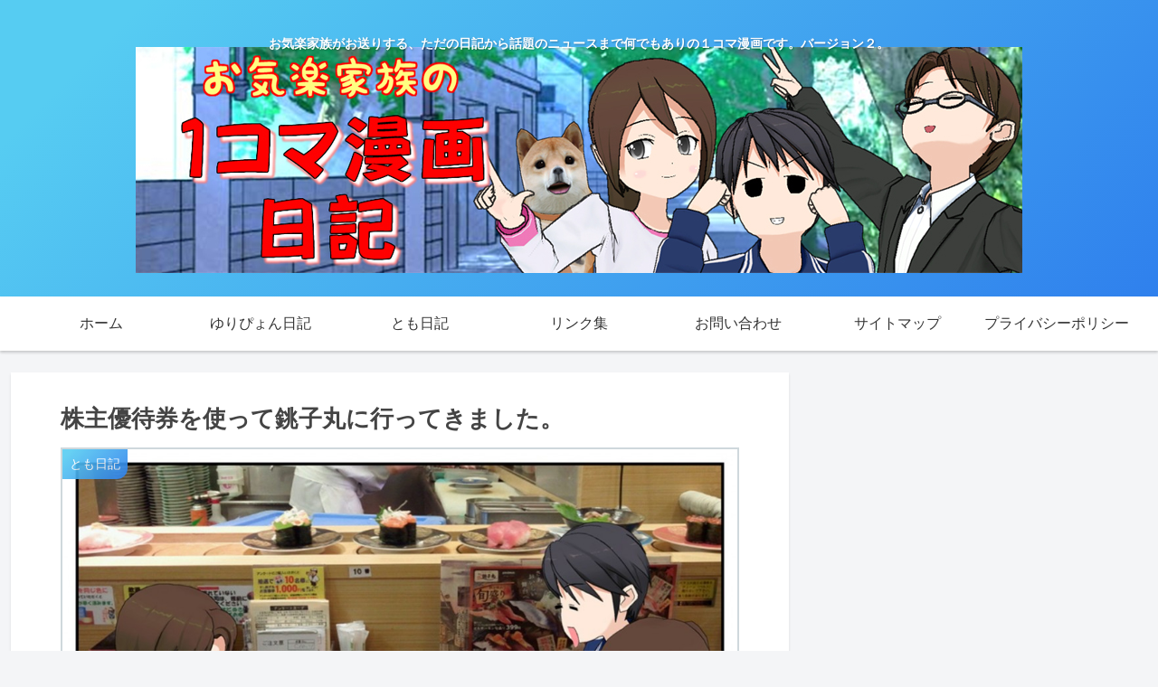

--- FILE ---
content_type: text/html; charset=UTF-8
request_url: http://1koma.com/post-375/
body_size: 22826
content:
<!doctype html>
<html lang="ja">

<head>
<meta charset="utf-8">
<meta http-equiv="X-UA-Compatible" content="IE=edge">
<meta name="viewport" content="width=device-width, initial-scale=1.0, viewport-fit=cover"/>
<!-- google analytics, Googleタグマネージャー -->
<link rel='preconnect dns-prefetch' href="//www.googletagmanager.com">
<link rel='preconnect dns-prefetch' href="//www.google-analytics.com">
<!-- Google AdSense -->
<link rel="preconnect dns-prefetch" href="//pagead2.googlesyndication.com">
<link rel="preconnect dns-prefetch" href="//googleads.g.doubleclick.net">
<link rel="preconnect dns-prefetch" href="//tpc.googlesyndication.com">
<link rel="preconnect dns-prefetch" href="//ad.doubleclick.net">
<link rel="preconnect dns-prefetch" href="//www.gstatic.com">
<!-- 各種サービス -->
<link rel="preconnect dns-prefetch" href="//cse.google.com">
<link rel="preconnect dns-prefetch" href="//fonts.gstatic.com">
<link rel="preconnect dns-prefetch" href="//fonts.googleapis.com">
<link rel="preconnect dns-prefetch" href="//cms.quantserve.com">
<link rel="preconnect dns-prefetch" href="//secure.gravatar.com">
<link rel="preconnect dns-prefetch" href="//cdn.syndication.twimg.com">
<link rel="preconnect dns-prefetch" href="//cdn.jsdelivr.net">
<!-- ASP -->
<link rel='preconnect dns-prefetch' href="//images-fe.ssl-images-amazon.com">
<link rel='preconnect dns-prefetch' href="//m.media-amazon.com">
<link rel='preconnect dns-prefetch' href="//completion.amazon.com">
<link rel="preconnect dns-prefetch" href="//i.moshimo.com">
<link rel="preconnect dns-prefetch" href="//aml.valuecommerce.com">
<link rel="preconnect dns-prefetch" href="//dalc.valuecommerce.com">
<link rel="preconnect dns-prefetch" href="//dalb.valuecommerce.com">
      
<!-- Global site tag (gtag.js) - Google Analytics -->
<script async src="https://www.googletagmanager.com/gtag/js?id=UA-47866256-11"></script>
<script>
  window.dataLayer = window.dataLayer || [];
  function gtag(){dataLayer.push(arguments);}
  gtag('js', new Date());

  gtag('config', 'UA-47866256-11');
</script>
<!-- /Global site tag (gtag.js) - Google Analytics -->

      
  


<title>株主優待券を使って銚子丸に行ってきました。  |  お気楽家族の１コマ漫画日記</title>
<link rel='dns-prefetch' href='//webfonts.sakura.ne.jp' />
<link rel='dns-prefetch' href='//ajax.googleapis.com' />
<link rel='dns-prefetch' href='//cdnjs.cloudflare.com' />
<link rel='dns-prefetch' href='//s.w.org' />
<link rel="alternate" type="application/rss+xml" title="お気楽家族の１コマ漫画日記 &raquo; フィード" href="https://1koma.com/feed/" />
<link rel="alternate" type="application/rss+xml" title="お気楽家族の１コマ漫画日記 &raquo; コメントフィード" href="https://1koma.com/comments/feed/" />
<link rel="alternate" type="application/rss+xml" title="お気楽家族の１コマ漫画日記 &raquo; 株主優待券を使って銚子丸に行ってきました。 のコメントのフィード" href="https://1koma.com/post-375/feed/" />
<link rel='stylesheet' id='cocoon-style-css'  href='http://1koma.com/wp-content/themes/cocoon-master/style.css?ver=5.3.20' media='all' />
<link rel='stylesheet' id='cocoon-keyframes-css'  href='http://1koma.com/wp-content/themes/cocoon-master/keyframes.css?ver=5.3.20' media='all' />
<link rel='stylesheet' id='font-awesome-style-css'  href='http://1koma.com/wp-content/themes/cocoon-master/webfonts/fontawesome/css/font-awesome.min.css?ver=5.3.20' media='all' />
<link rel='stylesheet' id='icomoon-style-css'  href='http://1koma.com/wp-content/themes/cocoon-master/webfonts/icomoon/style.css?ver=5.3.20' media='all' />
<link rel='stylesheet' id='baguettebox-style-css'  href='http://1koma.com/wp-content/themes/cocoon-master/plugins/baguettebox/dist/baguetteBox.min.css?ver=5.3.20' media='all' />
<link rel='stylesheet' id='cocoon-skin-style-css'  href='https://1koma.com/wp-content/themes/cocoon-master/skins/skin-tecurio-sky/style.css?ver=5.3.20' media='all' />
<style id='cocoon-skin-style-inline-css'>
@media screen and (max-width:480px){.page-body,.menu-content{font-size:16px}}.main{width:860px}.sidebar{width:376px}@media screen and (max-width:1260px){.wrap{width:auto}.main,.sidebar,.sidebar-left .main,.sidebar-left .sidebar{margin:0 .5%}.main{width:67%}.sidebar{padding:10px;width:30%}.entry-card-thumb{width:38%}.entry-card-content{margin-left:40%}}body::after{content:url(http://1koma.com/wp-content/themes/cocoon-master/lib/analytics/access.php?post_id=375&post_type=post);visibility:hidden;position:absolute;bottom:0;right:0;width:1px;height:1px;overflow:hidden}.toc-checkbox{display:none}.toc-content{visibility:hidden;height:0;opacity:.2;transition:all .5s ease-out}.toc-checkbox:checked~.toc-content{visibility:visible;padding-top:.6em;height:100%;opacity:1}.toc-title::after{content:'[開く]';margin-left:.5em;cursor:pointer;font-size:.8em}.toc-title:hover::after{text-decoration:underline}.toc-checkbox:checked+.toc-title::after{content:'[閉じる]'}.eye-catch-wrap{justify-content:center}#respond{display:none}.entry-content>*,.demo .entry-content p{line-height:1.8}.entry-content>*,.demo .entry-content p{margin-top:1.4em;margin-bottom:1.4em}.entry-content>.micro-top{margin-bottom:-1.54em}.entry-content>.micro-balloon{margin-bottom:-1.12em}.entry-content>.micro-bottom{margin-top:-1.54em}.entry-content>.micro-bottom.micro-balloon{margin-top:-1.12em;margin-bottom:1.4em}.blank-box.bb-key-color{border-color:#19448e}.iic-key-color li::before{color:#19448e}.blank-box.bb-tab.bb-key-color::before{background-color:#19448e}.tb-key-color .toggle-button{border:1px solid #19448e;background:#19448e;color:#fff}.tb-key-color .toggle-button::before{color:#ccc}.tb-key-color .toggle-checkbox:checked~.toggle-content{border-color:#19448e}.cb-key-color.caption-box{border-color:#19448e}.cb-key-color .caption-box-label{background-color:#19448e;color:#fff}.tcb-key-color .tab-caption-box-label{background-color:#19448e;color:#fff}.tcb-key-color .tab-caption-box-content{border-color:#19448e}.lb-key-color .label-box-content{border-color:#19448e}.mc-key-color{background-color:#19448e;color:#fff;border:0}.mc-key-color.micro-bottom::after{border-bottom-color:#19448e;border-top-color:transparent}.mc-key-color::before{border-top-color:transparent;border-bottom-color:transparent}.mc-key-color::after{border-top-color:#19448e}.btn-key-color,.btn-wrap.btn-wrap-key-color>a{background-color:#19448e}.has-text-color.has-key-color-color{color:#19448e}.has-background.has-key-color-background-color{background-color:#19448e}.article.page-body,body#tinymce.wp-editor{background-color:#fff}.article.page-body,.editor-post-title__block .editor-post-title__input,body#tinymce.wp-editor{color:#333}.main .has-key-color-background-color{background-color:#19448e}.main .has-key-color-color{color:#19448e}.main .has-key-color-border-color{border-color:#19448e}.btn-wrap.has-key-color-background-color>a{background-color:#19448e}.btn-wrap.has-key-color-color>a{color:#19448e}.btn-wrap.has-key-color-border-color>a{border-color:#19448e}.bb-tab.has-key-color-border-color .bb-label{background-color:#19448e}.toggle-wrap.has-key-color-border-color .toggle-button{background-color:#19448e}.toggle-wrap.has-key-color-border-color .toggle-button,.toggle-wrap.has-key-color-border-color .toggle-content{border-color:#19448e}.iconlist-box.has-key-color-icon-color li::before{color:#19448e}.micro-balloon.has-key-color-background-color{background-color:#19448e;border-color:transparent}.micro-balloon.has-key-color-background-color.micro-bottom::after{border-bottom-color:#19448e;border-top-color:transparent}.micro-balloon.has-key-color-background-color::before{border-top-color:transparent;border-bottom-color:transparent}.micro-balloon.has-key-color-background-color::after{border-top-color:#19448e}.micro-balloon.has-border-color.has-key-color-border-color{border-color:#19448e}.micro-balloon.micro-top.has-key-color-border-color::before{border-top-color:#19448e}.micro-balloon.micro-bottom.has-key-color-border-color::before{border-bottom-color:#19448e}.caption-box.has-key-color-border-color .box-label{background-color:#19448e}.tab-caption-box.has-key-color-border-color .box-label{background-color:#19448e}.tab-caption-box.has-key-color-border-color .box-content{border-color:#19448e}.tab-caption-box.has-key-color-background-color .box-content{background-color:#19448e}.label-box.has-key-color-border-color .box-content{border-color:#19448e}.label-box.has-key-color-background-color .box-content{background-color:#19448e}.sbp-l .speech-balloon.has-key-color-border-color::before{border-right-color:#19448e}.sbp-r .speech-balloon.has-key-color-border-color::before{border-left-color:#19448e}.sbp-l .speech-balloon.has-key-color-background-color::after{border-right-color:#19448e}.sbp-r .speech-balloon.has-key-color-background-color::after{border-left-color:#19448e}.sbs-line.sbp-r .speech-balloon.has-key-color-background-color{background-color:#19448e}.sbs-line.sbp-r .speech-balloon.has-key-color-border-color{border-color:#19448e}.speech-wrap.sbs-think .speech-balloon.has-key-color-border-color::before,.speech-wrap.sbs-think .speech-balloon.has-key-color-border-color::after{border-color:#19448e}.sbs-think .speech-balloon.has-key-color-background-color::before,.sbs-think .speech-balloon.has-key-color-background-color::after{background-color:#19448e}.timeline-box.has-key-color-point-color .timeline-item::before{background-color:#19448e}.main .has-red-background-color{background-color:#e60033}.main .has-red-color{color:#e60033}.main .has-red-border-color{border-color:#e60033}.btn-wrap.has-red-background-color>a{background-color:#e60033}.btn-wrap.has-red-color>a{color:#e60033}.btn-wrap.has-red-border-color>a{border-color:#e60033}.bb-tab.has-red-border-color .bb-label{background-color:#e60033}.toggle-wrap.has-red-border-color .toggle-button{background-color:#e60033}.toggle-wrap.has-red-border-color .toggle-button,.toggle-wrap.has-red-border-color .toggle-content{border-color:#e60033}.iconlist-box.has-red-icon-color li::before{color:#e60033}.micro-balloon.has-red-background-color{background-color:#e60033;border-color:transparent}.micro-balloon.has-red-background-color.micro-bottom::after{border-bottom-color:#e60033;border-top-color:transparent}.micro-balloon.has-red-background-color::before{border-top-color:transparent;border-bottom-color:transparent}.micro-balloon.has-red-background-color::after{border-top-color:#e60033}.micro-balloon.has-border-color.has-red-border-color{border-color:#e60033}.micro-balloon.micro-top.has-red-border-color::before{border-top-color:#e60033}.micro-balloon.micro-bottom.has-red-border-color::before{border-bottom-color:#e60033}.caption-box.has-red-border-color .box-label{background-color:#e60033}.tab-caption-box.has-red-border-color .box-label{background-color:#e60033}.tab-caption-box.has-red-border-color .box-content{border-color:#e60033}.tab-caption-box.has-red-background-color .box-content{background-color:#e60033}.label-box.has-red-border-color .box-content{border-color:#e60033}.label-box.has-red-background-color .box-content{background-color:#e60033}.sbp-l .speech-balloon.has-red-border-color::before{border-right-color:#e60033}.sbp-r .speech-balloon.has-red-border-color::before{border-left-color:#e60033}.sbp-l .speech-balloon.has-red-background-color::after{border-right-color:#e60033}.sbp-r .speech-balloon.has-red-background-color::after{border-left-color:#e60033}.sbs-line.sbp-r .speech-balloon.has-red-background-color{background-color:#e60033}.sbs-line.sbp-r .speech-balloon.has-red-border-color{border-color:#e60033}.speech-wrap.sbs-think .speech-balloon.has-red-border-color::before,.speech-wrap.sbs-think .speech-balloon.has-red-border-color::after{border-color:#e60033}.sbs-think .speech-balloon.has-red-background-color::before,.sbs-think .speech-balloon.has-red-background-color::after{background-color:#e60033}.timeline-box.has-red-point-color .timeline-item::before{background-color:#e60033}.main .has-pink-background-color{background-color:#e95295}.main .has-pink-color{color:#e95295}.main .has-pink-border-color{border-color:#e95295}.btn-wrap.has-pink-background-color>a{background-color:#e95295}.btn-wrap.has-pink-color>a{color:#e95295}.btn-wrap.has-pink-border-color>a{border-color:#e95295}.bb-tab.has-pink-border-color .bb-label{background-color:#e95295}.toggle-wrap.has-pink-border-color .toggle-button{background-color:#e95295}.toggle-wrap.has-pink-border-color .toggle-button,.toggle-wrap.has-pink-border-color .toggle-content{border-color:#e95295}.iconlist-box.has-pink-icon-color li::before{color:#e95295}.micro-balloon.has-pink-background-color{background-color:#e95295;border-color:transparent}.micro-balloon.has-pink-background-color.micro-bottom::after{border-bottom-color:#e95295;border-top-color:transparent}.micro-balloon.has-pink-background-color::before{border-top-color:transparent;border-bottom-color:transparent}.micro-balloon.has-pink-background-color::after{border-top-color:#e95295}.micro-balloon.has-border-color.has-pink-border-color{border-color:#e95295}.micro-balloon.micro-top.has-pink-border-color::before{border-top-color:#e95295}.micro-balloon.micro-bottom.has-pink-border-color::before{border-bottom-color:#e95295}.caption-box.has-pink-border-color .box-label{background-color:#e95295}.tab-caption-box.has-pink-border-color .box-label{background-color:#e95295}.tab-caption-box.has-pink-border-color .box-content{border-color:#e95295}.tab-caption-box.has-pink-background-color .box-content{background-color:#e95295}.label-box.has-pink-border-color .box-content{border-color:#e95295}.label-box.has-pink-background-color .box-content{background-color:#e95295}.sbp-l .speech-balloon.has-pink-border-color::before{border-right-color:#e95295}.sbp-r .speech-balloon.has-pink-border-color::before{border-left-color:#e95295}.sbp-l .speech-balloon.has-pink-background-color::after{border-right-color:#e95295}.sbp-r .speech-balloon.has-pink-background-color::after{border-left-color:#e95295}.sbs-line.sbp-r .speech-balloon.has-pink-background-color{background-color:#e95295}.sbs-line.sbp-r .speech-balloon.has-pink-border-color{border-color:#e95295}.speech-wrap.sbs-think .speech-balloon.has-pink-border-color::before,.speech-wrap.sbs-think .speech-balloon.has-pink-border-color::after{border-color:#e95295}.sbs-think .speech-balloon.has-pink-background-color::before,.sbs-think .speech-balloon.has-pink-background-color::after{background-color:#e95295}.timeline-box.has-pink-point-color .timeline-item::before{background-color:#e95295}.main .has-purple-background-color{background-color:#884898}.main .has-purple-color{color:#884898}.main .has-purple-border-color{border-color:#884898}.btn-wrap.has-purple-background-color>a{background-color:#884898}.btn-wrap.has-purple-color>a{color:#884898}.btn-wrap.has-purple-border-color>a{border-color:#884898}.bb-tab.has-purple-border-color .bb-label{background-color:#884898}.toggle-wrap.has-purple-border-color .toggle-button{background-color:#884898}.toggle-wrap.has-purple-border-color .toggle-button,.toggle-wrap.has-purple-border-color .toggle-content{border-color:#884898}.iconlist-box.has-purple-icon-color li::before{color:#884898}.micro-balloon.has-purple-background-color{background-color:#884898;border-color:transparent}.micro-balloon.has-purple-background-color.micro-bottom::after{border-bottom-color:#884898;border-top-color:transparent}.micro-balloon.has-purple-background-color::before{border-top-color:transparent;border-bottom-color:transparent}.micro-balloon.has-purple-background-color::after{border-top-color:#884898}.micro-balloon.has-border-color.has-purple-border-color{border-color:#884898}.micro-balloon.micro-top.has-purple-border-color::before{border-top-color:#884898}.micro-balloon.micro-bottom.has-purple-border-color::before{border-bottom-color:#884898}.caption-box.has-purple-border-color .box-label{background-color:#884898}.tab-caption-box.has-purple-border-color .box-label{background-color:#884898}.tab-caption-box.has-purple-border-color .box-content{border-color:#884898}.tab-caption-box.has-purple-background-color .box-content{background-color:#884898}.label-box.has-purple-border-color .box-content{border-color:#884898}.label-box.has-purple-background-color .box-content{background-color:#884898}.sbp-l .speech-balloon.has-purple-border-color::before{border-right-color:#884898}.sbp-r .speech-balloon.has-purple-border-color::before{border-left-color:#884898}.sbp-l .speech-balloon.has-purple-background-color::after{border-right-color:#884898}.sbp-r .speech-balloon.has-purple-background-color::after{border-left-color:#884898}.sbs-line.sbp-r .speech-balloon.has-purple-background-color{background-color:#884898}.sbs-line.sbp-r .speech-balloon.has-purple-border-color{border-color:#884898}.speech-wrap.sbs-think .speech-balloon.has-purple-border-color::before,.speech-wrap.sbs-think .speech-balloon.has-purple-border-color::after{border-color:#884898}.sbs-think .speech-balloon.has-purple-background-color::before,.sbs-think .speech-balloon.has-purple-background-color::after{background-color:#884898}.timeline-box.has-purple-point-color .timeline-item::before{background-color:#884898}.main .has-deep-background-color{background-color:#55295b}.main .has-deep-color{color:#55295b}.main .has-deep-border-color{border-color:#55295b}.btn-wrap.has-deep-background-color>a{background-color:#55295b}.btn-wrap.has-deep-color>a{color:#55295b}.btn-wrap.has-deep-border-color>a{border-color:#55295b}.bb-tab.has-deep-border-color .bb-label{background-color:#55295b}.toggle-wrap.has-deep-border-color .toggle-button{background-color:#55295b}.toggle-wrap.has-deep-border-color .toggle-button,.toggle-wrap.has-deep-border-color .toggle-content{border-color:#55295b}.iconlist-box.has-deep-icon-color li::before{color:#55295b}.micro-balloon.has-deep-background-color{background-color:#55295b;border-color:transparent}.micro-balloon.has-deep-background-color.micro-bottom::after{border-bottom-color:#55295b;border-top-color:transparent}.micro-balloon.has-deep-background-color::before{border-top-color:transparent;border-bottom-color:transparent}.micro-balloon.has-deep-background-color::after{border-top-color:#55295b}.micro-balloon.has-border-color.has-deep-border-color{border-color:#55295b}.micro-balloon.micro-top.has-deep-border-color::before{border-top-color:#55295b}.micro-balloon.micro-bottom.has-deep-border-color::before{border-bottom-color:#55295b}.caption-box.has-deep-border-color .box-label{background-color:#55295b}.tab-caption-box.has-deep-border-color .box-label{background-color:#55295b}.tab-caption-box.has-deep-border-color .box-content{border-color:#55295b}.tab-caption-box.has-deep-background-color .box-content{background-color:#55295b}.label-box.has-deep-border-color .box-content{border-color:#55295b}.label-box.has-deep-background-color .box-content{background-color:#55295b}.sbp-l .speech-balloon.has-deep-border-color::before{border-right-color:#55295b}.sbp-r .speech-balloon.has-deep-border-color::before{border-left-color:#55295b}.sbp-l .speech-balloon.has-deep-background-color::after{border-right-color:#55295b}.sbp-r .speech-balloon.has-deep-background-color::after{border-left-color:#55295b}.sbs-line.sbp-r .speech-balloon.has-deep-background-color{background-color:#55295b}.sbs-line.sbp-r .speech-balloon.has-deep-border-color{border-color:#55295b}.speech-wrap.sbs-think .speech-balloon.has-deep-border-color::before,.speech-wrap.sbs-think .speech-balloon.has-deep-border-color::after{border-color:#55295b}.sbs-think .speech-balloon.has-deep-background-color::before,.sbs-think .speech-balloon.has-deep-background-color::after{background-color:#55295b}.timeline-box.has-deep-point-color .timeline-item::before{background-color:#55295b}.main .has-indigo-background-color{background-color:#1e50a2}.main .has-indigo-color{color:#1e50a2}.main .has-indigo-border-color{border-color:#1e50a2}.btn-wrap.has-indigo-background-color>a{background-color:#1e50a2}.btn-wrap.has-indigo-color>a{color:#1e50a2}.btn-wrap.has-indigo-border-color>a{border-color:#1e50a2}.bb-tab.has-indigo-border-color .bb-label{background-color:#1e50a2}.toggle-wrap.has-indigo-border-color .toggle-button{background-color:#1e50a2}.toggle-wrap.has-indigo-border-color .toggle-button,.toggle-wrap.has-indigo-border-color .toggle-content{border-color:#1e50a2}.iconlist-box.has-indigo-icon-color li::before{color:#1e50a2}.micro-balloon.has-indigo-background-color{background-color:#1e50a2;border-color:transparent}.micro-balloon.has-indigo-background-color.micro-bottom::after{border-bottom-color:#1e50a2;border-top-color:transparent}.micro-balloon.has-indigo-background-color::before{border-top-color:transparent;border-bottom-color:transparent}.micro-balloon.has-indigo-background-color::after{border-top-color:#1e50a2}.micro-balloon.has-border-color.has-indigo-border-color{border-color:#1e50a2}.micro-balloon.micro-top.has-indigo-border-color::before{border-top-color:#1e50a2}.micro-balloon.micro-bottom.has-indigo-border-color::before{border-bottom-color:#1e50a2}.caption-box.has-indigo-border-color .box-label{background-color:#1e50a2}.tab-caption-box.has-indigo-border-color .box-label{background-color:#1e50a2}.tab-caption-box.has-indigo-border-color .box-content{border-color:#1e50a2}.tab-caption-box.has-indigo-background-color .box-content{background-color:#1e50a2}.label-box.has-indigo-border-color .box-content{border-color:#1e50a2}.label-box.has-indigo-background-color .box-content{background-color:#1e50a2}.sbp-l .speech-balloon.has-indigo-border-color::before{border-right-color:#1e50a2}.sbp-r .speech-balloon.has-indigo-border-color::before{border-left-color:#1e50a2}.sbp-l .speech-balloon.has-indigo-background-color::after{border-right-color:#1e50a2}.sbp-r .speech-balloon.has-indigo-background-color::after{border-left-color:#1e50a2}.sbs-line.sbp-r .speech-balloon.has-indigo-background-color{background-color:#1e50a2}.sbs-line.sbp-r .speech-balloon.has-indigo-border-color{border-color:#1e50a2}.speech-wrap.sbs-think .speech-balloon.has-indigo-border-color::before,.speech-wrap.sbs-think .speech-balloon.has-indigo-border-color::after{border-color:#1e50a2}.sbs-think .speech-balloon.has-indigo-background-color::before,.sbs-think .speech-balloon.has-indigo-background-color::after{background-color:#1e50a2}.timeline-box.has-indigo-point-color .timeline-item::before{background-color:#1e50a2}.main .has-blue-background-color{background-color:#0095d9}.main .has-blue-color{color:#0095d9}.main .has-blue-border-color{border-color:#0095d9}.btn-wrap.has-blue-background-color>a{background-color:#0095d9}.btn-wrap.has-blue-color>a{color:#0095d9}.btn-wrap.has-blue-border-color>a{border-color:#0095d9}.bb-tab.has-blue-border-color .bb-label{background-color:#0095d9}.toggle-wrap.has-blue-border-color .toggle-button{background-color:#0095d9}.toggle-wrap.has-blue-border-color .toggle-button,.toggle-wrap.has-blue-border-color .toggle-content{border-color:#0095d9}.iconlist-box.has-blue-icon-color li::before{color:#0095d9}.micro-balloon.has-blue-background-color{background-color:#0095d9;border-color:transparent}.micro-balloon.has-blue-background-color.micro-bottom::after{border-bottom-color:#0095d9;border-top-color:transparent}.micro-balloon.has-blue-background-color::before{border-top-color:transparent;border-bottom-color:transparent}.micro-balloon.has-blue-background-color::after{border-top-color:#0095d9}.micro-balloon.has-border-color.has-blue-border-color{border-color:#0095d9}.micro-balloon.micro-top.has-blue-border-color::before{border-top-color:#0095d9}.micro-balloon.micro-bottom.has-blue-border-color::before{border-bottom-color:#0095d9}.caption-box.has-blue-border-color .box-label{background-color:#0095d9}.tab-caption-box.has-blue-border-color .box-label{background-color:#0095d9}.tab-caption-box.has-blue-border-color .box-content{border-color:#0095d9}.tab-caption-box.has-blue-background-color .box-content{background-color:#0095d9}.label-box.has-blue-border-color .box-content{border-color:#0095d9}.label-box.has-blue-background-color .box-content{background-color:#0095d9}.sbp-l .speech-balloon.has-blue-border-color::before{border-right-color:#0095d9}.sbp-r .speech-balloon.has-blue-border-color::before{border-left-color:#0095d9}.sbp-l .speech-balloon.has-blue-background-color::after{border-right-color:#0095d9}.sbp-r .speech-balloon.has-blue-background-color::after{border-left-color:#0095d9}.sbs-line.sbp-r .speech-balloon.has-blue-background-color{background-color:#0095d9}.sbs-line.sbp-r .speech-balloon.has-blue-border-color{border-color:#0095d9}.speech-wrap.sbs-think .speech-balloon.has-blue-border-color::before,.speech-wrap.sbs-think .speech-balloon.has-blue-border-color::after{border-color:#0095d9}.sbs-think .speech-balloon.has-blue-background-color::before,.sbs-think .speech-balloon.has-blue-background-color::after{background-color:#0095d9}.timeline-box.has-blue-point-color .timeline-item::before{background-color:#0095d9}.main .has-light-blue-background-color{background-color:#2ca9e1}.main .has-light-blue-color{color:#2ca9e1}.main .has-light-blue-border-color{border-color:#2ca9e1}.btn-wrap.has-light-blue-background-color>a{background-color:#2ca9e1}.btn-wrap.has-light-blue-color>a{color:#2ca9e1}.btn-wrap.has-light-blue-border-color>a{border-color:#2ca9e1}.bb-tab.has-light-blue-border-color .bb-label{background-color:#2ca9e1}.toggle-wrap.has-light-blue-border-color .toggle-button{background-color:#2ca9e1}.toggle-wrap.has-light-blue-border-color .toggle-button,.toggle-wrap.has-light-blue-border-color .toggle-content{border-color:#2ca9e1}.iconlist-box.has-light-blue-icon-color li::before{color:#2ca9e1}.micro-balloon.has-light-blue-background-color{background-color:#2ca9e1;border-color:transparent}.micro-balloon.has-light-blue-background-color.micro-bottom::after{border-bottom-color:#2ca9e1;border-top-color:transparent}.micro-balloon.has-light-blue-background-color::before{border-top-color:transparent;border-bottom-color:transparent}.micro-balloon.has-light-blue-background-color::after{border-top-color:#2ca9e1}.micro-balloon.has-border-color.has-light-blue-border-color{border-color:#2ca9e1}.micro-balloon.micro-top.has-light-blue-border-color::before{border-top-color:#2ca9e1}.micro-balloon.micro-bottom.has-light-blue-border-color::before{border-bottom-color:#2ca9e1}.caption-box.has-light-blue-border-color .box-label{background-color:#2ca9e1}.tab-caption-box.has-light-blue-border-color .box-label{background-color:#2ca9e1}.tab-caption-box.has-light-blue-border-color .box-content{border-color:#2ca9e1}.tab-caption-box.has-light-blue-background-color .box-content{background-color:#2ca9e1}.label-box.has-light-blue-border-color .box-content{border-color:#2ca9e1}.label-box.has-light-blue-background-color .box-content{background-color:#2ca9e1}.sbp-l .speech-balloon.has-light-blue-border-color::before{border-right-color:#2ca9e1}.sbp-r .speech-balloon.has-light-blue-border-color::before{border-left-color:#2ca9e1}.sbp-l .speech-balloon.has-light-blue-background-color::after{border-right-color:#2ca9e1}.sbp-r .speech-balloon.has-light-blue-background-color::after{border-left-color:#2ca9e1}.sbs-line.sbp-r .speech-balloon.has-light-blue-background-color{background-color:#2ca9e1}.sbs-line.sbp-r .speech-balloon.has-light-blue-border-color{border-color:#2ca9e1}.speech-wrap.sbs-think .speech-balloon.has-light-blue-border-color::before,.speech-wrap.sbs-think .speech-balloon.has-light-blue-border-color::after{border-color:#2ca9e1}.sbs-think .speech-balloon.has-light-blue-background-color::before,.sbs-think .speech-balloon.has-light-blue-background-color::after{background-color:#2ca9e1}.timeline-box.has-light-blue-point-color .timeline-item::before{background-color:#2ca9e1}.main .has-cyan-background-color{background-color:#00a3af}.main .has-cyan-color{color:#00a3af}.main .has-cyan-border-color{border-color:#00a3af}.btn-wrap.has-cyan-background-color>a{background-color:#00a3af}.btn-wrap.has-cyan-color>a{color:#00a3af}.btn-wrap.has-cyan-border-color>a{border-color:#00a3af}.bb-tab.has-cyan-border-color .bb-label{background-color:#00a3af}.toggle-wrap.has-cyan-border-color .toggle-button{background-color:#00a3af}.toggle-wrap.has-cyan-border-color .toggle-button,.toggle-wrap.has-cyan-border-color .toggle-content{border-color:#00a3af}.iconlist-box.has-cyan-icon-color li::before{color:#00a3af}.micro-balloon.has-cyan-background-color{background-color:#00a3af;border-color:transparent}.micro-balloon.has-cyan-background-color.micro-bottom::after{border-bottom-color:#00a3af;border-top-color:transparent}.micro-balloon.has-cyan-background-color::before{border-top-color:transparent;border-bottom-color:transparent}.micro-balloon.has-cyan-background-color::after{border-top-color:#00a3af}.micro-balloon.has-border-color.has-cyan-border-color{border-color:#00a3af}.micro-balloon.micro-top.has-cyan-border-color::before{border-top-color:#00a3af}.micro-balloon.micro-bottom.has-cyan-border-color::before{border-bottom-color:#00a3af}.caption-box.has-cyan-border-color .box-label{background-color:#00a3af}.tab-caption-box.has-cyan-border-color .box-label{background-color:#00a3af}.tab-caption-box.has-cyan-border-color .box-content{border-color:#00a3af}.tab-caption-box.has-cyan-background-color .box-content{background-color:#00a3af}.label-box.has-cyan-border-color .box-content{border-color:#00a3af}.label-box.has-cyan-background-color .box-content{background-color:#00a3af}.sbp-l .speech-balloon.has-cyan-border-color::before{border-right-color:#00a3af}.sbp-r .speech-balloon.has-cyan-border-color::before{border-left-color:#00a3af}.sbp-l .speech-balloon.has-cyan-background-color::after{border-right-color:#00a3af}.sbp-r .speech-balloon.has-cyan-background-color::after{border-left-color:#00a3af}.sbs-line.sbp-r .speech-balloon.has-cyan-background-color{background-color:#00a3af}.sbs-line.sbp-r .speech-balloon.has-cyan-border-color{border-color:#00a3af}.speech-wrap.sbs-think .speech-balloon.has-cyan-border-color::before,.speech-wrap.sbs-think .speech-balloon.has-cyan-border-color::after{border-color:#00a3af}.sbs-think .speech-balloon.has-cyan-background-color::before,.sbs-think .speech-balloon.has-cyan-background-color::after{background-color:#00a3af}.timeline-box.has-cyan-point-color .timeline-item::before{background-color:#00a3af}.main .has-teal-background-color{background-color:#007b43}.main .has-teal-color{color:#007b43}.main .has-teal-border-color{border-color:#007b43}.btn-wrap.has-teal-background-color>a{background-color:#007b43}.btn-wrap.has-teal-color>a{color:#007b43}.btn-wrap.has-teal-border-color>a{border-color:#007b43}.bb-tab.has-teal-border-color .bb-label{background-color:#007b43}.toggle-wrap.has-teal-border-color .toggle-button{background-color:#007b43}.toggle-wrap.has-teal-border-color .toggle-button,.toggle-wrap.has-teal-border-color .toggle-content{border-color:#007b43}.iconlist-box.has-teal-icon-color li::before{color:#007b43}.micro-balloon.has-teal-background-color{background-color:#007b43;border-color:transparent}.micro-balloon.has-teal-background-color.micro-bottom::after{border-bottom-color:#007b43;border-top-color:transparent}.micro-balloon.has-teal-background-color::before{border-top-color:transparent;border-bottom-color:transparent}.micro-balloon.has-teal-background-color::after{border-top-color:#007b43}.micro-balloon.has-border-color.has-teal-border-color{border-color:#007b43}.micro-balloon.micro-top.has-teal-border-color::before{border-top-color:#007b43}.micro-balloon.micro-bottom.has-teal-border-color::before{border-bottom-color:#007b43}.caption-box.has-teal-border-color .box-label{background-color:#007b43}.tab-caption-box.has-teal-border-color .box-label{background-color:#007b43}.tab-caption-box.has-teal-border-color .box-content{border-color:#007b43}.tab-caption-box.has-teal-background-color .box-content{background-color:#007b43}.label-box.has-teal-border-color .box-content{border-color:#007b43}.label-box.has-teal-background-color .box-content{background-color:#007b43}.sbp-l .speech-balloon.has-teal-border-color::before{border-right-color:#007b43}.sbp-r .speech-balloon.has-teal-border-color::before{border-left-color:#007b43}.sbp-l .speech-balloon.has-teal-background-color::after{border-right-color:#007b43}.sbp-r .speech-balloon.has-teal-background-color::after{border-left-color:#007b43}.sbs-line.sbp-r .speech-balloon.has-teal-background-color{background-color:#007b43}.sbs-line.sbp-r .speech-balloon.has-teal-border-color{border-color:#007b43}.speech-wrap.sbs-think .speech-balloon.has-teal-border-color::before,.speech-wrap.sbs-think .speech-balloon.has-teal-border-color::after{border-color:#007b43}.sbs-think .speech-balloon.has-teal-background-color::before,.sbs-think .speech-balloon.has-teal-background-color::after{background-color:#007b43}.timeline-box.has-teal-point-color .timeline-item::before{background-color:#007b43}.main .has-green-background-color{background-color:#3eb370}.main .has-green-color{color:#3eb370}.main .has-green-border-color{border-color:#3eb370}.btn-wrap.has-green-background-color>a{background-color:#3eb370}.btn-wrap.has-green-color>a{color:#3eb370}.btn-wrap.has-green-border-color>a{border-color:#3eb370}.bb-tab.has-green-border-color .bb-label{background-color:#3eb370}.toggle-wrap.has-green-border-color .toggle-button{background-color:#3eb370}.toggle-wrap.has-green-border-color .toggle-button,.toggle-wrap.has-green-border-color .toggle-content{border-color:#3eb370}.iconlist-box.has-green-icon-color li::before{color:#3eb370}.micro-balloon.has-green-background-color{background-color:#3eb370;border-color:transparent}.micro-balloon.has-green-background-color.micro-bottom::after{border-bottom-color:#3eb370;border-top-color:transparent}.micro-balloon.has-green-background-color::before{border-top-color:transparent;border-bottom-color:transparent}.micro-balloon.has-green-background-color::after{border-top-color:#3eb370}.micro-balloon.has-border-color.has-green-border-color{border-color:#3eb370}.micro-balloon.micro-top.has-green-border-color::before{border-top-color:#3eb370}.micro-balloon.micro-bottom.has-green-border-color::before{border-bottom-color:#3eb370}.caption-box.has-green-border-color .box-label{background-color:#3eb370}.tab-caption-box.has-green-border-color .box-label{background-color:#3eb370}.tab-caption-box.has-green-border-color .box-content{border-color:#3eb370}.tab-caption-box.has-green-background-color .box-content{background-color:#3eb370}.label-box.has-green-border-color .box-content{border-color:#3eb370}.label-box.has-green-background-color .box-content{background-color:#3eb370}.sbp-l .speech-balloon.has-green-border-color::before{border-right-color:#3eb370}.sbp-r .speech-balloon.has-green-border-color::before{border-left-color:#3eb370}.sbp-l .speech-balloon.has-green-background-color::after{border-right-color:#3eb370}.sbp-r .speech-balloon.has-green-background-color::after{border-left-color:#3eb370}.sbs-line.sbp-r .speech-balloon.has-green-background-color{background-color:#3eb370}.sbs-line.sbp-r .speech-balloon.has-green-border-color{border-color:#3eb370}.speech-wrap.sbs-think .speech-balloon.has-green-border-color::before,.speech-wrap.sbs-think .speech-balloon.has-green-border-color::after{border-color:#3eb370}.sbs-think .speech-balloon.has-green-background-color::before,.sbs-think .speech-balloon.has-green-background-color::after{background-color:#3eb370}.timeline-box.has-green-point-color .timeline-item::before{background-color:#3eb370}.main .has-light-green-background-color{background-color:#8bc34a}.main .has-light-green-color{color:#8bc34a}.main .has-light-green-border-color{border-color:#8bc34a}.btn-wrap.has-light-green-background-color>a{background-color:#8bc34a}.btn-wrap.has-light-green-color>a{color:#8bc34a}.btn-wrap.has-light-green-border-color>a{border-color:#8bc34a}.bb-tab.has-light-green-border-color .bb-label{background-color:#8bc34a}.toggle-wrap.has-light-green-border-color .toggle-button{background-color:#8bc34a}.toggle-wrap.has-light-green-border-color .toggle-button,.toggle-wrap.has-light-green-border-color .toggle-content{border-color:#8bc34a}.iconlist-box.has-light-green-icon-color li::before{color:#8bc34a}.micro-balloon.has-light-green-background-color{background-color:#8bc34a;border-color:transparent}.micro-balloon.has-light-green-background-color.micro-bottom::after{border-bottom-color:#8bc34a;border-top-color:transparent}.micro-balloon.has-light-green-background-color::before{border-top-color:transparent;border-bottom-color:transparent}.micro-balloon.has-light-green-background-color::after{border-top-color:#8bc34a}.micro-balloon.has-border-color.has-light-green-border-color{border-color:#8bc34a}.micro-balloon.micro-top.has-light-green-border-color::before{border-top-color:#8bc34a}.micro-balloon.micro-bottom.has-light-green-border-color::before{border-bottom-color:#8bc34a}.caption-box.has-light-green-border-color .box-label{background-color:#8bc34a}.tab-caption-box.has-light-green-border-color .box-label{background-color:#8bc34a}.tab-caption-box.has-light-green-border-color .box-content{border-color:#8bc34a}.tab-caption-box.has-light-green-background-color .box-content{background-color:#8bc34a}.label-box.has-light-green-border-color .box-content{border-color:#8bc34a}.label-box.has-light-green-background-color .box-content{background-color:#8bc34a}.sbp-l .speech-balloon.has-light-green-border-color::before{border-right-color:#8bc34a}.sbp-r .speech-balloon.has-light-green-border-color::before{border-left-color:#8bc34a}.sbp-l .speech-balloon.has-light-green-background-color::after{border-right-color:#8bc34a}.sbp-r .speech-balloon.has-light-green-background-color::after{border-left-color:#8bc34a}.sbs-line.sbp-r .speech-balloon.has-light-green-background-color{background-color:#8bc34a}.sbs-line.sbp-r .speech-balloon.has-light-green-border-color{border-color:#8bc34a}.speech-wrap.sbs-think .speech-balloon.has-light-green-border-color::before,.speech-wrap.sbs-think .speech-balloon.has-light-green-border-color::after{border-color:#8bc34a}.sbs-think .speech-balloon.has-light-green-background-color::before,.sbs-think .speech-balloon.has-light-green-background-color::after{background-color:#8bc34a}.timeline-box.has-light-green-point-color .timeline-item::before{background-color:#8bc34a}.main .has-lime-background-color{background-color:#c3d825}.main .has-lime-color{color:#c3d825}.main .has-lime-border-color{border-color:#c3d825}.btn-wrap.has-lime-background-color>a{background-color:#c3d825}.btn-wrap.has-lime-color>a{color:#c3d825}.btn-wrap.has-lime-border-color>a{border-color:#c3d825}.bb-tab.has-lime-border-color .bb-label{background-color:#c3d825}.toggle-wrap.has-lime-border-color .toggle-button{background-color:#c3d825}.toggle-wrap.has-lime-border-color .toggle-button,.toggle-wrap.has-lime-border-color .toggle-content{border-color:#c3d825}.iconlist-box.has-lime-icon-color li::before{color:#c3d825}.micro-balloon.has-lime-background-color{background-color:#c3d825;border-color:transparent}.micro-balloon.has-lime-background-color.micro-bottom::after{border-bottom-color:#c3d825;border-top-color:transparent}.micro-balloon.has-lime-background-color::before{border-top-color:transparent;border-bottom-color:transparent}.micro-balloon.has-lime-background-color::after{border-top-color:#c3d825}.micro-balloon.has-border-color.has-lime-border-color{border-color:#c3d825}.micro-balloon.micro-top.has-lime-border-color::before{border-top-color:#c3d825}.micro-balloon.micro-bottom.has-lime-border-color::before{border-bottom-color:#c3d825}.caption-box.has-lime-border-color .box-label{background-color:#c3d825}.tab-caption-box.has-lime-border-color .box-label{background-color:#c3d825}.tab-caption-box.has-lime-border-color .box-content{border-color:#c3d825}.tab-caption-box.has-lime-background-color .box-content{background-color:#c3d825}.label-box.has-lime-border-color .box-content{border-color:#c3d825}.label-box.has-lime-background-color .box-content{background-color:#c3d825}.sbp-l .speech-balloon.has-lime-border-color::before{border-right-color:#c3d825}.sbp-r .speech-balloon.has-lime-border-color::before{border-left-color:#c3d825}.sbp-l .speech-balloon.has-lime-background-color::after{border-right-color:#c3d825}.sbp-r .speech-balloon.has-lime-background-color::after{border-left-color:#c3d825}.sbs-line.sbp-r .speech-balloon.has-lime-background-color{background-color:#c3d825}.sbs-line.sbp-r .speech-balloon.has-lime-border-color{border-color:#c3d825}.speech-wrap.sbs-think .speech-balloon.has-lime-border-color::before,.speech-wrap.sbs-think .speech-balloon.has-lime-border-color::after{border-color:#c3d825}.sbs-think .speech-balloon.has-lime-background-color::before,.sbs-think .speech-balloon.has-lime-background-color::after{background-color:#c3d825}.timeline-box.has-lime-point-color .timeline-item::before{background-color:#c3d825}.main .has-yellow-background-color{background-color:#ffd900}.main .has-yellow-color{color:#ffd900}.main .has-yellow-border-color{border-color:#ffd900}.btn-wrap.has-yellow-background-color>a{background-color:#ffd900}.btn-wrap.has-yellow-color>a{color:#ffd900}.btn-wrap.has-yellow-border-color>a{border-color:#ffd900}.bb-tab.has-yellow-border-color .bb-label{background-color:#ffd900}.toggle-wrap.has-yellow-border-color .toggle-button{background-color:#ffd900}.toggle-wrap.has-yellow-border-color .toggle-button,.toggle-wrap.has-yellow-border-color .toggle-content{border-color:#ffd900}.iconlist-box.has-yellow-icon-color li::before{color:#ffd900}.micro-balloon.has-yellow-background-color{background-color:#ffd900;border-color:transparent}.micro-balloon.has-yellow-background-color.micro-bottom::after{border-bottom-color:#ffd900;border-top-color:transparent}.micro-balloon.has-yellow-background-color::before{border-top-color:transparent;border-bottom-color:transparent}.micro-balloon.has-yellow-background-color::after{border-top-color:#ffd900}.micro-balloon.has-border-color.has-yellow-border-color{border-color:#ffd900}.micro-balloon.micro-top.has-yellow-border-color::before{border-top-color:#ffd900}.micro-balloon.micro-bottom.has-yellow-border-color::before{border-bottom-color:#ffd900}.caption-box.has-yellow-border-color .box-label{background-color:#ffd900}.tab-caption-box.has-yellow-border-color .box-label{background-color:#ffd900}.tab-caption-box.has-yellow-border-color .box-content{border-color:#ffd900}.tab-caption-box.has-yellow-background-color .box-content{background-color:#ffd900}.label-box.has-yellow-border-color .box-content{border-color:#ffd900}.label-box.has-yellow-background-color .box-content{background-color:#ffd900}.sbp-l .speech-balloon.has-yellow-border-color::before{border-right-color:#ffd900}.sbp-r .speech-balloon.has-yellow-border-color::before{border-left-color:#ffd900}.sbp-l .speech-balloon.has-yellow-background-color::after{border-right-color:#ffd900}.sbp-r .speech-balloon.has-yellow-background-color::after{border-left-color:#ffd900}.sbs-line.sbp-r .speech-balloon.has-yellow-background-color{background-color:#ffd900}.sbs-line.sbp-r .speech-balloon.has-yellow-border-color{border-color:#ffd900}.speech-wrap.sbs-think .speech-balloon.has-yellow-border-color::before,.speech-wrap.sbs-think .speech-balloon.has-yellow-border-color::after{border-color:#ffd900}.sbs-think .speech-balloon.has-yellow-background-color::before,.sbs-think .speech-balloon.has-yellow-background-color::after{background-color:#ffd900}.timeline-box.has-yellow-point-color .timeline-item::before{background-color:#ffd900}.main .has-amber-background-color{background-color:#ffc107}.main .has-amber-color{color:#ffc107}.main .has-amber-border-color{border-color:#ffc107}.btn-wrap.has-amber-background-color>a{background-color:#ffc107}.btn-wrap.has-amber-color>a{color:#ffc107}.btn-wrap.has-amber-border-color>a{border-color:#ffc107}.bb-tab.has-amber-border-color .bb-label{background-color:#ffc107}.toggle-wrap.has-amber-border-color .toggle-button{background-color:#ffc107}.toggle-wrap.has-amber-border-color .toggle-button,.toggle-wrap.has-amber-border-color .toggle-content{border-color:#ffc107}.iconlist-box.has-amber-icon-color li::before{color:#ffc107}.micro-balloon.has-amber-background-color{background-color:#ffc107;border-color:transparent}.micro-balloon.has-amber-background-color.micro-bottom::after{border-bottom-color:#ffc107;border-top-color:transparent}.micro-balloon.has-amber-background-color::before{border-top-color:transparent;border-bottom-color:transparent}.micro-balloon.has-amber-background-color::after{border-top-color:#ffc107}.micro-balloon.has-border-color.has-amber-border-color{border-color:#ffc107}.micro-balloon.micro-top.has-amber-border-color::before{border-top-color:#ffc107}.micro-balloon.micro-bottom.has-amber-border-color::before{border-bottom-color:#ffc107}.caption-box.has-amber-border-color .box-label{background-color:#ffc107}.tab-caption-box.has-amber-border-color .box-label{background-color:#ffc107}.tab-caption-box.has-amber-border-color .box-content{border-color:#ffc107}.tab-caption-box.has-amber-background-color .box-content{background-color:#ffc107}.label-box.has-amber-border-color .box-content{border-color:#ffc107}.label-box.has-amber-background-color .box-content{background-color:#ffc107}.sbp-l .speech-balloon.has-amber-border-color::before{border-right-color:#ffc107}.sbp-r .speech-balloon.has-amber-border-color::before{border-left-color:#ffc107}.sbp-l .speech-balloon.has-amber-background-color::after{border-right-color:#ffc107}.sbp-r .speech-balloon.has-amber-background-color::after{border-left-color:#ffc107}.sbs-line.sbp-r .speech-balloon.has-amber-background-color{background-color:#ffc107}.sbs-line.sbp-r .speech-balloon.has-amber-border-color{border-color:#ffc107}.speech-wrap.sbs-think .speech-balloon.has-amber-border-color::before,.speech-wrap.sbs-think .speech-balloon.has-amber-border-color::after{border-color:#ffc107}.sbs-think .speech-balloon.has-amber-background-color::before,.sbs-think .speech-balloon.has-amber-background-color::after{background-color:#ffc107}.timeline-box.has-amber-point-color .timeline-item::before{background-color:#ffc107}.main .has-orange-background-color{background-color:#f39800}.main .has-orange-color{color:#f39800}.main .has-orange-border-color{border-color:#f39800}.btn-wrap.has-orange-background-color>a{background-color:#f39800}.btn-wrap.has-orange-color>a{color:#f39800}.btn-wrap.has-orange-border-color>a{border-color:#f39800}.bb-tab.has-orange-border-color .bb-label{background-color:#f39800}.toggle-wrap.has-orange-border-color .toggle-button{background-color:#f39800}.toggle-wrap.has-orange-border-color .toggle-button,.toggle-wrap.has-orange-border-color .toggle-content{border-color:#f39800}.iconlist-box.has-orange-icon-color li::before{color:#f39800}.micro-balloon.has-orange-background-color{background-color:#f39800;border-color:transparent}.micro-balloon.has-orange-background-color.micro-bottom::after{border-bottom-color:#f39800;border-top-color:transparent}.micro-balloon.has-orange-background-color::before{border-top-color:transparent;border-bottom-color:transparent}.micro-balloon.has-orange-background-color::after{border-top-color:#f39800}.micro-balloon.has-border-color.has-orange-border-color{border-color:#f39800}.micro-balloon.micro-top.has-orange-border-color::before{border-top-color:#f39800}.micro-balloon.micro-bottom.has-orange-border-color::before{border-bottom-color:#f39800}.caption-box.has-orange-border-color .box-label{background-color:#f39800}.tab-caption-box.has-orange-border-color .box-label{background-color:#f39800}.tab-caption-box.has-orange-border-color .box-content{border-color:#f39800}.tab-caption-box.has-orange-background-color .box-content{background-color:#f39800}.label-box.has-orange-border-color .box-content{border-color:#f39800}.label-box.has-orange-background-color .box-content{background-color:#f39800}.sbp-l .speech-balloon.has-orange-border-color::before{border-right-color:#f39800}.sbp-r .speech-balloon.has-orange-border-color::before{border-left-color:#f39800}.sbp-l .speech-balloon.has-orange-background-color::after{border-right-color:#f39800}.sbp-r .speech-balloon.has-orange-background-color::after{border-left-color:#f39800}.sbs-line.sbp-r .speech-balloon.has-orange-background-color{background-color:#f39800}.sbs-line.sbp-r .speech-balloon.has-orange-border-color{border-color:#f39800}.speech-wrap.sbs-think .speech-balloon.has-orange-border-color::before,.speech-wrap.sbs-think .speech-balloon.has-orange-border-color::after{border-color:#f39800}.sbs-think .speech-balloon.has-orange-background-color::before,.sbs-think .speech-balloon.has-orange-background-color::after{background-color:#f39800}.timeline-box.has-orange-point-color .timeline-item::before{background-color:#f39800}.main .has-deep-orange-background-color{background-color:#ea5506}.main .has-deep-orange-color{color:#ea5506}.main .has-deep-orange-border-color{border-color:#ea5506}.btn-wrap.has-deep-orange-background-color>a{background-color:#ea5506}.btn-wrap.has-deep-orange-color>a{color:#ea5506}.btn-wrap.has-deep-orange-border-color>a{border-color:#ea5506}.bb-tab.has-deep-orange-border-color .bb-label{background-color:#ea5506}.toggle-wrap.has-deep-orange-border-color .toggle-button{background-color:#ea5506}.toggle-wrap.has-deep-orange-border-color .toggle-button,.toggle-wrap.has-deep-orange-border-color .toggle-content{border-color:#ea5506}.iconlist-box.has-deep-orange-icon-color li::before{color:#ea5506}.micro-balloon.has-deep-orange-background-color{background-color:#ea5506;border-color:transparent}.micro-balloon.has-deep-orange-background-color.micro-bottom::after{border-bottom-color:#ea5506;border-top-color:transparent}.micro-balloon.has-deep-orange-background-color::before{border-top-color:transparent;border-bottom-color:transparent}.micro-balloon.has-deep-orange-background-color::after{border-top-color:#ea5506}.micro-balloon.has-border-color.has-deep-orange-border-color{border-color:#ea5506}.micro-balloon.micro-top.has-deep-orange-border-color::before{border-top-color:#ea5506}.micro-balloon.micro-bottom.has-deep-orange-border-color::before{border-bottom-color:#ea5506}.caption-box.has-deep-orange-border-color .box-label{background-color:#ea5506}.tab-caption-box.has-deep-orange-border-color .box-label{background-color:#ea5506}.tab-caption-box.has-deep-orange-border-color .box-content{border-color:#ea5506}.tab-caption-box.has-deep-orange-background-color .box-content{background-color:#ea5506}.label-box.has-deep-orange-border-color .box-content{border-color:#ea5506}.label-box.has-deep-orange-background-color .box-content{background-color:#ea5506}.sbp-l .speech-balloon.has-deep-orange-border-color::before{border-right-color:#ea5506}.sbp-r .speech-balloon.has-deep-orange-border-color::before{border-left-color:#ea5506}.sbp-l .speech-balloon.has-deep-orange-background-color::after{border-right-color:#ea5506}.sbp-r .speech-balloon.has-deep-orange-background-color::after{border-left-color:#ea5506}.sbs-line.sbp-r .speech-balloon.has-deep-orange-background-color{background-color:#ea5506}.sbs-line.sbp-r .speech-balloon.has-deep-orange-border-color{border-color:#ea5506}.speech-wrap.sbs-think .speech-balloon.has-deep-orange-border-color::before,.speech-wrap.sbs-think .speech-balloon.has-deep-orange-border-color::after{border-color:#ea5506}.sbs-think .speech-balloon.has-deep-orange-background-color::before,.sbs-think .speech-balloon.has-deep-orange-background-color::after{background-color:#ea5506}.timeline-box.has-deep-orange-point-color .timeline-item::before{background-color:#ea5506}.main .has-brown-background-color{background-color:#954e2a}.main .has-brown-color{color:#954e2a}.main .has-brown-border-color{border-color:#954e2a}.btn-wrap.has-brown-background-color>a{background-color:#954e2a}.btn-wrap.has-brown-color>a{color:#954e2a}.btn-wrap.has-brown-border-color>a{border-color:#954e2a}.bb-tab.has-brown-border-color .bb-label{background-color:#954e2a}.toggle-wrap.has-brown-border-color .toggle-button{background-color:#954e2a}.toggle-wrap.has-brown-border-color .toggle-button,.toggle-wrap.has-brown-border-color .toggle-content{border-color:#954e2a}.iconlist-box.has-brown-icon-color li::before{color:#954e2a}.micro-balloon.has-brown-background-color{background-color:#954e2a;border-color:transparent}.micro-balloon.has-brown-background-color.micro-bottom::after{border-bottom-color:#954e2a;border-top-color:transparent}.micro-balloon.has-brown-background-color::before{border-top-color:transparent;border-bottom-color:transparent}.micro-balloon.has-brown-background-color::after{border-top-color:#954e2a}.micro-balloon.has-border-color.has-brown-border-color{border-color:#954e2a}.micro-balloon.micro-top.has-brown-border-color::before{border-top-color:#954e2a}.micro-balloon.micro-bottom.has-brown-border-color::before{border-bottom-color:#954e2a}.caption-box.has-brown-border-color .box-label{background-color:#954e2a}.tab-caption-box.has-brown-border-color .box-label{background-color:#954e2a}.tab-caption-box.has-brown-border-color .box-content{border-color:#954e2a}.tab-caption-box.has-brown-background-color .box-content{background-color:#954e2a}.label-box.has-brown-border-color .box-content{border-color:#954e2a}.label-box.has-brown-background-color .box-content{background-color:#954e2a}.sbp-l .speech-balloon.has-brown-border-color::before{border-right-color:#954e2a}.sbp-r .speech-balloon.has-brown-border-color::before{border-left-color:#954e2a}.sbp-l .speech-balloon.has-brown-background-color::after{border-right-color:#954e2a}.sbp-r .speech-balloon.has-brown-background-color::after{border-left-color:#954e2a}.sbs-line.sbp-r .speech-balloon.has-brown-background-color{background-color:#954e2a}.sbs-line.sbp-r .speech-balloon.has-brown-border-color{border-color:#954e2a}.speech-wrap.sbs-think .speech-balloon.has-brown-border-color::before,.speech-wrap.sbs-think .speech-balloon.has-brown-border-color::after{border-color:#954e2a}.sbs-think .speech-balloon.has-brown-background-color::before,.sbs-think .speech-balloon.has-brown-background-color::after{background-color:#954e2a}.timeline-box.has-brown-point-color .timeline-item::before{background-color:#954e2a}.main .has-grey-background-color{background-color:#949495}.main .has-grey-color{color:#949495}.main .has-grey-border-color{border-color:#949495}.btn-wrap.has-grey-background-color>a{background-color:#949495}.btn-wrap.has-grey-color>a{color:#949495}.btn-wrap.has-grey-border-color>a{border-color:#949495}.bb-tab.has-grey-border-color .bb-label{background-color:#949495}.toggle-wrap.has-grey-border-color .toggle-button{background-color:#949495}.toggle-wrap.has-grey-border-color .toggle-button,.toggle-wrap.has-grey-border-color .toggle-content{border-color:#949495}.iconlist-box.has-grey-icon-color li::before{color:#949495}.micro-balloon.has-grey-background-color{background-color:#949495;border-color:transparent}.micro-balloon.has-grey-background-color.micro-bottom::after{border-bottom-color:#949495;border-top-color:transparent}.micro-balloon.has-grey-background-color::before{border-top-color:transparent;border-bottom-color:transparent}.micro-balloon.has-grey-background-color::after{border-top-color:#949495}.micro-balloon.has-border-color.has-grey-border-color{border-color:#949495}.micro-balloon.micro-top.has-grey-border-color::before{border-top-color:#949495}.micro-balloon.micro-bottom.has-grey-border-color::before{border-bottom-color:#949495}.caption-box.has-grey-border-color .box-label{background-color:#949495}.tab-caption-box.has-grey-border-color .box-label{background-color:#949495}.tab-caption-box.has-grey-border-color .box-content{border-color:#949495}.tab-caption-box.has-grey-background-color .box-content{background-color:#949495}.label-box.has-grey-border-color .box-content{border-color:#949495}.label-box.has-grey-background-color .box-content{background-color:#949495}.sbp-l .speech-balloon.has-grey-border-color::before{border-right-color:#949495}.sbp-r .speech-balloon.has-grey-border-color::before{border-left-color:#949495}.sbp-l .speech-balloon.has-grey-background-color::after{border-right-color:#949495}.sbp-r .speech-balloon.has-grey-background-color::after{border-left-color:#949495}.sbs-line.sbp-r .speech-balloon.has-grey-background-color{background-color:#949495}.sbs-line.sbp-r .speech-balloon.has-grey-border-color{border-color:#949495}.speech-wrap.sbs-think .speech-balloon.has-grey-border-color::before,.speech-wrap.sbs-think .speech-balloon.has-grey-border-color::after{border-color:#949495}.sbs-think .speech-balloon.has-grey-background-color::before,.sbs-think .speech-balloon.has-grey-background-color::after{background-color:#949495}.timeline-box.has-grey-point-color .timeline-item::before{background-color:#949495}.main .has-black-background-color{background-color:#333}.main .has-black-color{color:#333}.main .has-black-border-color{border-color:#333}.btn-wrap.has-black-background-color>a{background-color:#333}.btn-wrap.has-black-color>a{color:#333}.btn-wrap.has-black-border-color>a{border-color:#333}.bb-tab.has-black-border-color .bb-label{background-color:#333}.toggle-wrap.has-black-border-color .toggle-button{background-color:#333}.toggle-wrap.has-black-border-color .toggle-button,.toggle-wrap.has-black-border-color .toggle-content{border-color:#333}.iconlist-box.has-black-icon-color li::before{color:#333}.micro-balloon.has-black-background-color{background-color:#333;border-color:transparent}.micro-balloon.has-black-background-color.micro-bottom::after{border-bottom-color:#333;border-top-color:transparent}.micro-balloon.has-black-background-color::before{border-top-color:transparent;border-bottom-color:transparent}.micro-balloon.has-black-background-color::after{border-top-color:#333}.micro-balloon.has-border-color.has-black-border-color{border-color:#333}.micro-balloon.micro-top.has-black-border-color::before{border-top-color:#333}.micro-balloon.micro-bottom.has-black-border-color::before{border-bottom-color:#333}.caption-box.has-black-border-color .box-label{background-color:#333}.tab-caption-box.has-black-border-color .box-label{background-color:#333}.tab-caption-box.has-black-border-color .box-content{border-color:#333}.tab-caption-box.has-black-background-color .box-content{background-color:#333}.label-box.has-black-border-color .box-content{border-color:#333}.label-box.has-black-background-color .box-content{background-color:#333}.sbp-l .speech-balloon.has-black-border-color::before{border-right-color:#333}.sbp-r .speech-balloon.has-black-border-color::before{border-left-color:#333}.sbp-l .speech-balloon.has-black-background-color::after{border-right-color:#333}.sbp-r .speech-balloon.has-black-background-color::after{border-left-color:#333}.sbs-line.sbp-r .speech-balloon.has-black-background-color{background-color:#333}.sbs-line.sbp-r .speech-balloon.has-black-border-color{border-color:#333}.speech-wrap.sbs-think .speech-balloon.has-black-border-color::before,.speech-wrap.sbs-think .speech-balloon.has-black-border-color::after{border-color:#333}.sbs-think .speech-balloon.has-black-background-color::before,.sbs-think .speech-balloon.has-black-background-color::after{background-color:#333}.timeline-box.has-black-point-color .timeline-item::before{background-color:#333}.main .has-white-background-color{background-color:#fff}.main .has-white-color{color:#fff}.main .has-white-border-color{border-color:#fff}.btn-wrap.has-white-background-color>a{background-color:#fff}.btn-wrap.has-white-color>a{color:#fff}.btn-wrap.has-white-border-color>a{border-color:#fff}.bb-tab.has-white-border-color .bb-label{background-color:#fff}.toggle-wrap.has-white-border-color .toggle-button{background-color:#fff}.toggle-wrap.has-white-border-color .toggle-button,.toggle-wrap.has-white-border-color .toggle-content{border-color:#fff}.iconlist-box.has-white-icon-color li::before{color:#fff}.micro-balloon.has-white-background-color{background-color:#fff;border-color:transparent}.micro-balloon.has-white-background-color.micro-bottom::after{border-bottom-color:#fff;border-top-color:transparent}.micro-balloon.has-white-background-color::before{border-top-color:transparent;border-bottom-color:transparent}.micro-balloon.has-white-background-color::after{border-top-color:#fff}.micro-balloon.has-border-color.has-white-border-color{border-color:#fff}.micro-balloon.micro-top.has-white-border-color::before{border-top-color:#fff}.micro-balloon.micro-bottom.has-white-border-color::before{border-bottom-color:#fff}.caption-box.has-white-border-color .box-label{background-color:#fff}.tab-caption-box.has-white-border-color .box-label{background-color:#fff}.tab-caption-box.has-white-border-color .box-content{border-color:#fff}.tab-caption-box.has-white-background-color .box-content{background-color:#fff}.label-box.has-white-border-color .box-content{border-color:#fff}.label-box.has-white-background-color .box-content{background-color:#fff}.sbp-l .speech-balloon.has-white-border-color::before{border-right-color:#fff}.sbp-r .speech-balloon.has-white-border-color::before{border-left-color:#fff}.sbp-l .speech-balloon.has-white-background-color::after{border-right-color:#fff}.sbp-r .speech-balloon.has-white-background-color::after{border-left-color:#fff}.sbs-line.sbp-r .speech-balloon.has-white-background-color{background-color:#fff}.sbs-line.sbp-r .speech-balloon.has-white-border-color{border-color:#fff}.speech-wrap.sbs-think .speech-balloon.has-white-border-color::before,.speech-wrap.sbs-think .speech-balloon.has-white-border-color::after{border-color:#fff}.sbs-think .speech-balloon.has-white-background-color::before,.sbs-think .speech-balloon.has-white-background-color::after{background-color:#fff}.timeline-box.has-white-point-color .timeline-item::before{background-color:#fff}.main .has-watery-blue-background-color{background-color:#f3fafe}.main .has-watery-blue-color{color:#f3fafe}.main .has-watery-blue-border-color{border-color:#f3fafe}.btn-wrap.has-watery-blue-background-color>a{background-color:#f3fafe}.btn-wrap.has-watery-blue-color>a{color:#f3fafe}.btn-wrap.has-watery-blue-border-color>a{border-color:#f3fafe}.bb-tab.has-watery-blue-border-color .bb-label{background-color:#f3fafe}.toggle-wrap.has-watery-blue-border-color .toggle-button{background-color:#f3fafe}.toggle-wrap.has-watery-blue-border-color .toggle-button,.toggle-wrap.has-watery-blue-border-color .toggle-content{border-color:#f3fafe}.iconlist-box.has-watery-blue-icon-color li::before{color:#f3fafe}.micro-balloon.has-watery-blue-background-color{background-color:#f3fafe;border-color:transparent}.micro-balloon.has-watery-blue-background-color.micro-bottom::after{border-bottom-color:#f3fafe;border-top-color:transparent}.micro-balloon.has-watery-blue-background-color::before{border-top-color:transparent;border-bottom-color:transparent}.micro-balloon.has-watery-blue-background-color::after{border-top-color:#f3fafe}.micro-balloon.has-border-color.has-watery-blue-border-color{border-color:#f3fafe}.micro-balloon.micro-top.has-watery-blue-border-color::before{border-top-color:#f3fafe}.micro-balloon.micro-bottom.has-watery-blue-border-color::before{border-bottom-color:#f3fafe}.caption-box.has-watery-blue-border-color .box-label{background-color:#f3fafe}.tab-caption-box.has-watery-blue-border-color .box-label{background-color:#f3fafe}.tab-caption-box.has-watery-blue-border-color .box-content{border-color:#f3fafe}.tab-caption-box.has-watery-blue-background-color .box-content{background-color:#f3fafe}.label-box.has-watery-blue-border-color .box-content{border-color:#f3fafe}.label-box.has-watery-blue-background-color .box-content{background-color:#f3fafe}.sbp-l .speech-balloon.has-watery-blue-border-color::before{border-right-color:#f3fafe}.sbp-r .speech-balloon.has-watery-blue-border-color::before{border-left-color:#f3fafe}.sbp-l .speech-balloon.has-watery-blue-background-color::after{border-right-color:#f3fafe}.sbp-r .speech-balloon.has-watery-blue-background-color::after{border-left-color:#f3fafe}.sbs-line.sbp-r .speech-balloon.has-watery-blue-background-color{background-color:#f3fafe}.sbs-line.sbp-r .speech-balloon.has-watery-blue-border-color{border-color:#f3fafe}.speech-wrap.sbs-think .speech-balloon.has-watery-blue-border-color::before,.speech-wrap.sbs-think .speech-balloon.has-watery-blue-border-color::after{border-color:#f3fafe}.sbs-think .speech-balloon.has-watery-blue-background-color::before,.sbs-think .speech-balloon.has-watery-blue-background-color::after{background-color:#f3fafe}.timeline-box.has-watery-blue-point-color .timeline-item::before{background-color:#f3fafe}.main .has-watery-yellow-background-color{background-color:#fff7cc}.main .has-watery-yellow-color{color:#fff7cc}.main .has-watery-yellow-border-color{border-color:#fff7cc}.btn-wrap.has-watery-yellow-background-color>a{background-color:#fff7cc}.btn-wrap.has-watery-yellow-color>a{color:#fff7cc}.btn-wrap.has-watery-yellow-border-color>a{border-color:#fff7cc}.bb-tab.has-watery-yellow-border-color .bb-label{background-color:#fff7cc}.toggle-wrap.has-watery-yellow-border-color .toggle-button{background-color:#fff7cc}.toggle-wrap.has-watery-yellow-border-color .toggle-button,.toggle-wrap.has-watery-yellow-border-color .toggle-content{border-color:#fff7cc}.iconlist-box.has-watery-yellow-icon-color li::before{color:#fff7cc}.micro-balloon.has-watery-yellow-background-color{background-color:#fff7cc;border-color:transparent}.micro-balloon.has-watery-yellow-background-color.micro-bottom::after{border-bottom-color:#fff7cc;border-top-color:transparent}.micro-balloon.has-watery-yellow-background-color::before{border-top-color:transparent;border-bottom-color:transparent}.micro-balloon.has-watery-yellow-background-color::after{border-top-color:#fff7cc}.micro-balloon.has-border-color.has-watery-yellow-border-color{border-color:#fff7cc}.micro-balloon.micro-top.has-watery-yellow-border-color::before{border-top-color:#fff7cc}.micro-balloon.micro-bottom.has-watery-yellow-border-color::before{border-bottom-color:#fff7cc}.caption-box.has-watery-yellow-border-color .box-label{background-color:#fff7cc}.tab-caption-box.has-watery-yellow-border-color .box-label{background-color:#fff7cc}.tab-caption-box.has-watery-yellow-border-color .box-content{border-color:#fff7cc}.tab-caption-box.has-watery-yellow-background-color .box-content{background-color:#fff7cc}.label-box.has-watery-yellow-border-color .box-content{border-color:#fff7cc}.label-box.has-watery-yellow-background-color .box-content{background-color:#fff7cc}.sbp-l .speech-balloon.has-watery-yellow-border-color::before{border-right-color:#fff7cc}.sbp-r .speech-balloon.has-watery-yellow-border-color::before{border-left-color:#fff7cc}.sbp-l .speech-balloon.has-watery-yellow-background-color::after{border-right-color:#fff7cc}.sbp-r .speech-balloon.has-watery-yellow-background-color::after{border-left-color:#fff7cc}.sbs-line.sbp-r .speech-balloon.has-watery-yellow-background-color{background-color:#fff7cc}.sbs-line.sbp-r .speech-balloon.has-watery-yellow-border-color{border-color:#fff7cc}.speech-wrap.sbs-think .speech-balloon.has-watery-yellow-border-color::before,.speech-wrap.sbs-think .speech-balloon.has-watery-yellow-border-color::after{border-color:#fff7cc}.sbs-think .speech-balloon.has-watery-yellow-background-color::before,.sbs-think .speech-balloon.has-watery-yellow-background-color::after{background-color:#fff7cc}.timeline-box.has-watery-yellow-point-color .timeline-item::before{background-color:#fff7cc}.main .has-watery-red-background-color{background-color:#fdf2f2}.main .has-watery-red-color{color:#fdf2f2}.main .has-watery-red-border-color{border-color:#fdf2f2}.btn-wrap.has-watery-red-background-color>a{background-color:#fdf2f2}.btn-wrap.has-watery-red-color>a{color:#fdf2f2}.btn-wrap.has-watery-red-border-color>a{border-color:#fdf2f2}.bb-tab.has-watery-red-border-color .bb-label{background-color:#fdf2f2}.toggle-wrap.has-watery-red-border-color .toggle-button{background-color:#fdf2f2}.toggle-wrap.has-watery-red-border-color .toggle-button,.toggle-wrap.has-watery-red-border-color .toggle-content{border-color:#fdf2f2}.iconlist-box.has-watery-red-icon-color li::before{color:#fdf2f2}.micro-balloon.has-watery-red-background-color{background-color:#fdf2f2;border-color:transparent}.micro-balloon.has-watery-red-background-color.micro-bottom::after{border-bottom-color:#fdf2f2;border-top-color:transparent}.micro-balloon.has-watery-red-background-color::before{border-top-color:transparent;border-bottom-color:transparent}.micro-balloon.has-watery-red-background-color::after{border-top-color:#fdf2f2}.micro-balloon.has-border-color.has-watery-red-border-color{border-color:#fdf2f2}.micro-balloon.micro-top.has-watery-red-border-color::before{border-top-color:#fdf2f2}.micro-balloon.micro-bottom.has-watery-red-border-color::before{border-bottom-color:#fdf2f2}.caption-box.has-watery-red-border-color .box-label{background-color:#fdf2f2}.tab-caption-box.has-watery-red-border-color .box-label{background-color:#fdf2f2}.tab-caption-box.has-watery-red-border-color .box-content{border-color:#fdf2f2}.tab-caption-box.has-watery-red-background-color .box-content{background-color:#fdf2f2}.label-box.has-watery-red-border-color .box-content{border-color:#fdf2f2}.label-box.has-watery-red-background-color .box-content{background-color:#fdf2f2}.sbp-l .speech-balloon.has-watery-red-border-color::before{border-right-color:#fdf2f2}.sbp-r .speech-balloon.has-watery-red-border-color::before{border-left-color:#fdf2f2}.sbp-l .speech-balloon.has-watery-red-background-color::after{border-right-color:#fdf2f2}.sbp-r .speech-balloon.has-watery-red-background-color::after{border-left-color:#fdf2f2}.sbs-line.sbp-r .speech-balloon.has-watery-red-background-color{background-color:#fdf2f2}.sbs-line.sbp-r .speech-balloon.has-watery-red-border-color{border-color:#fdf2f2}.speech-wrap.sbs-think .speech-balloon.has-watery-red-border-color::before,.speech-wrap.sbs-think .speech-balloon.has-watery-red-border-color::after{border-color:#fdf2f2}.sbs-think .speech-balloon.has-watery-red-background-color::before,.sbs-think .speech-balloon.has-watery-red-background-color::after{background-color:#fdf2f2}.timeline-box.has-watery-red-point-color .timeline-item::before{background-color:#fdf2f2}.main .has-watery-green-background-color{background-color:#ebf8f4}.main .has-watery-green-color{color:#ebf8f4}.main .has-watery-green-border-color{border-color:#ebf8f4}.btn-wrap.has-watery-green-background-color>a{background-color:#ebf8f4}.btn-wrap.has-watery-green-color>a{color:#ebf8f4}.btn-wrap.has-watery-green-border-color>a{border-color:#ebf8f4}.bb-tab.has-watery-green-border-color .bb-label{background-color:#ebf8f4}.toggle-wrap.has-watery-green-border-color .toggle-button{background-color:#ebf8f4}.toggle-wrap.has-watery-green-border-color .toggle-button,.toggle-wrap.has-watery-green-border-color .toggle-content{border-color:#ebf8f4}.iconlist-box.has-watery-green-icon-color li::before{color:#ebf8f4}.micro-balloon.has-watery-green-background-color{background-color:#ebf8f4;border-color:transparent}.micro-balloon.has-watery-green-background-color.micro-bottom::after{border-bottom-color:#ebf8f4;border-top-color:transparent}.micro-balloon.has-watery-green-background-color::before{border-top-color:transparent;border-bottom-color:transparent}.micro-balloon.has-watery-green-background-color::after{border-top-color:#ebf8f4}.micro-balloon.has-border-color.has-watery-green-border-color{border-color:#ebf8f4}.micro-balloon.micro-top.has-watery-green-border-color::before{border-top-color:#ebf8f4}.micro-balloon.micro-bottom.has-watery-green-border-color::before{border-bottom-color:#ebf8f4}.caption-box.has-watery-green-border-color .box-label{background-color:#ebf8f4}.tab-caption-box.has-watery-green-border-color .box-label{background-color:#ebf8f4}.tab-caption-box.has-watery-green-border-color .box-content{border-color:#ebf8f4}.tab-caption-box.has-watery-green-background-color .box-content{background-color:#ebf8f4}.label-box.has-watery-green-border-color .box-content{border-color:#ebf8f4}.label-box.has-watery-green-background-color .box-content{background-color:#ebf8f4}.sbp-l .speech-balloon.has-watery-green-border-color::before{border-right-color:#ebf8f4}.sbp-r .speech-balloon.has-watery-green-border-color::before{border-left-color:#ebf8f4}.sbp-l .speech-balloon.has-watery-green-background-color::after{border-right-color:#ebf8f4}.sbp-r .speech-balloon.has-watery-green-background-color::after{border-left-color:#ebf8f4}.sbs-line.sbp-r .speech-balloon.has-watery-green-background-color{background-color:#ebf8f4}.sbs-line.sbp-r .speech-balloon.has-watery-green-border-color{border-color:#ebf8f4}.speech-wrap.sbs-think .speech-balloon.has-watery-green-border-color::before,.speech-wrap.sbs-think .speech-balloon.has-watery-green-border-color::after{border-color:#ebf8f4}.sbs-think .speech-balloon.has-watery-green-background-color::before,.sbs-think .speech-balloon.has-watery-green-background-color::after{background-color:#ebf8f4}.timeline-box.has-watery-green-point-color .timeline-item::before{background-color:#ebf8f4}.main .has-ex-a-background-color{background-color:#fff}.main .has-ex-a-color{color:#fff}.main .has-ex-a-border-color{border-color:#fff}.btn-wrap.has-ex-a-background-color>a{background-color:#fff}.btn-wrap.has-ex-a-color>a{color:#fff}.btn-wrap.has-ex-a-border-color>a{border-color:#fff}.bb-tab.has-ex-a-border-color .bb-label{background-color:#fff}.toggle-wrap.has-ex-a-border-color .toggle-button{background-color:#fff}.toggle-wrap.has-ex-a-border-color .toggle-button,.toggle-wrap.has-ex-a-border-color .toggle-content{border-color:#fff}.iconlist-box.has-ex-a-icon-color li::before{color:#fff}.micro-balloon.has-ex-a-background-color{background-color:#fff;border-color:transparent}.micro-balloon.has-ex-a-background-color.micro-bottom::after{border-bottom-color:#fff;border-top-color:transparent}.micro-balloon.has-ex-a-background-color::before{border-top-color:transparent;border-bottom-color:transparent}.micro-balloon.has-ex-a-background-color::after{border-top-color:#fff}.micro-balloon.has-border-color.has-ex-a-border-color{border-color:#fff}.micro-balloon.micro-top.has-ex-a-border-color::before{border-top-color:#fff}.micro-balloon.micro-bottom.has-ex-a-border-color::before{border-bottom-color:#fff}.caption-box.has-ex-a-border-color .box-label{background-color:#fff}.tab-caption-box.has-ex-a-border-color .box-label{background-color:#fff}.tab-caption-box.has-ex-a-border-color .box-content{border-color:#fff}.tab-caption-box.has-ex-a-background-color .box-content{background-color:#fff}.label-box.has-ex-a-border-color .box-content{border-color:#fff}.label-box.has-ex-a-background-color .box-content{background-color:#fff}.sbp-l .speech-balloon.has-ex-a-border-color::before{border-right-color:#fff}.sbp-r .speech-balloon.has-ex-a-border-color::before{border-left-color:#fff}.sbp-l .speech-balloon.has-ex-a-background-color::after{border-right-color:#fff}.sbp-r .speech-balloon.has-ex-a-background-color::after{border-left-color:#fff}.sbs-line.sbp-r .speech-balloon.has-ex-a-background-color{background-color:#fff}.sbs-line.sbp-r .speech-balloon.has-ex-a-border-color{border-color:#fff}.speech-wrap.sbs-think .speech-balloon.has-ex-a-border-color::before,.speech-wrap.sbs-think .speech-balloon.has-ex-a-border-color::after{border-color:#fff}.sbs-think .speech-balloon.has-ex-a-background-color::before,.sbs-think .speech-balloon.has-ex-a-background-color::after{background-color:#fff}.timeline-box.has-ex-a-point-color .timeline-item::before{background-color:#fff}.main .has-ex-b-background-color{background-color:#fff}.main .has-ex-b-color{color:#fff}.main .has-ex-b-border-color{border-color:#fff}.btn-wrap.has-ex-b-background-color>a{background-color:#fff}.btn-wrap.has-ex-b-color>a{color:#fff}.btn-wrap.has-ex-b-border-color>a{border-color:#fff}.bb-tab.has-ex-b-border-color .bb-label{background-color:#fff}.toggle-wrap.has-ex-b-border-color .toggle-button{background-color:#fff}.toggle-wrap.has-ex-b-border-color .toggle-button,.toggle-wrap.has-ex-b-border-color .toggle-content{border-color:#fff}.iconlist-box.has-ex-b-icon-color li::before{color:#fff}.micro-balloon.has-ex-b-background-color{background-color:#fff;border-color:transparent}.micro-balloon.has-ex-b-background-color.micro-bottom::after{border-bottom-color:#fff;border-top-color:transparent}.micro-balloon.has-ex-b-background-color::before{border-top-color:transparent;border-bottom-color:transparent}.micro-balloon.has-ex-b-background-color::after{border-top-color:#fff}.micro-balloon.has-border-color.has-ex-b-border-color{border-color:#fff}.micro-balloon.micro-top.has-ex-b-border-color::before{border-top-color:#fff}.micro-balloon.micro-bottom.has-ex-b-border-color::before{border-bottom-color:#fff}.caption-box.has-ex-b-border-color .box-label{background-color:#fff}.tab-caption-box.has-ex-b-border-color .box-label{background-color:#fff}.tab-caption-box.has-ex-b-border-color .box-content{border-color:#fff}.tab-caption-box.has-ex-b-background-color .box-content{background-color:#fff}.label-box.has-ex-b-border-color .box-content{border-color:#fff}.label-box.has-ex-b-background-color .box-content{background-color:#fff}.sbp-l .speech-balloon.has-ex-b-border-color::before{border-right-color:#fff}.sbp-r .speech-balloon.has-ex-b-border-color::before{border-left-color:#fff}.sbp-l .speech-balloon.has-ex-b-background-color::after{border-right-color:#fff}.sbp-r .speech-balloon.has-ex-b-background-color::after{border-left-color:#fff}.sbs-line.sbp-r .speech-balloon.has-ex-b-background-color{background-color:#fff}.sbs-line.sbp-r .speech-balloon.has-ex-b-border-color{border-color:#fff}.speech-wrap.sbs-think .speech-balloon.has-ex-b-border-color::before,.speech-wrap.sbs-think .speech-balloon.has-ex-b-border-color::after{border-color:#fff}.sbs-think .speech-balloon.has-ex-b-background-color::before,.sbs-think .speech-balloon.has-ex-b-background-color::after{background-color:#fff}.timeline-box.has-ex-b-point-color .timeline-item::before{background-color:#fff}.main .has-ex-c-background-color{background-color:#fff}.main .has-ex-c-color{color:#fff}.main .has-ex-c-border-color{border-color:#fff}.btn-wrap.has-ex-c-background-color>a{background-color:#fff}.btn-wrap.has-ex-c-color>a{color:#fff}.btn-wrap.has-ex-c-border-color>a{border-color:#fff}.bb-tab.has-ex-c-border-color .bb-label{background-color:#fff}.toggle-wrap.has-ex-c-border-color .toggle-button{background-color:#fff}.toggle-wrap.has-ex-c-border-color .toggle-button,.toggle-wrap.has-ex-c-border-color .toggle-content{border-color:#fff}.iconlist-box.has-ex-c-icon-color li::before{color:#fff}.micro-balloon.has-ex-c-background-color{background-color:#fff;border-color:transparent}.micro-balloon.has-ex-c-background-color.micro-bottom::after{border-bottom-color:#fff;border-top-color:transparent}.micro-balloon.has-ex-c-background-color::before{border-top-color:transparent;border-bottom-color:transparent}.micro-balloon.has-ex-c-background-color::after{border-top-color:#fff}.micro-balloon.has-border-color.has-ex-c-border-color{border-color:#fff}.micro-balloon.micro-top.has-ex-c-border-color::before{border-top-color:#fff}.micro-balloon.micro-bottom.has-ex-c-border-color::before{border-bottom-color:#fff}.caption-box.has-ex-c-border-color .box-label{background-color:#fff}.tab-caption-box.has-ex-c-border-color .box-label{background-color:#fff}.tab-caption-box.has-ex-c-border-color .box-content{border-color:#fff}.tab-caption-box.has-ex-c-background-color .box-content{background-color:#fff}.label-box.has-ex-c-border-color .box-content{border-color:#fff}.label-box.has-ex-c-background-color .box-content{background-color:#fff}.sbp-l .speech-balloon.has-ex-c-border-color::before{border-right-color:#fff}.sbp-r .speech-balloon.has-ex-c-border-color::before{border-left-color:#fff}.sbp-l .speech-balloon.has-ex-c-background-color::after{border-right-color:#fff}.sbp-r .speech-balloon.has-ex-c-background-color::after{border-left-color:#fff}.sbs-line.sbp-r .speech-balloon.has-ex-c-background-color{background-color:#fff}.sbs-line.sbp-r .speech-balloon.has-ex-c-border-color{border-color:#fff}.speech-wrap.sbs-think .speech-balloon.has-ex-c-border-color::before,.speech-wrap.sbs-think .speech-balloon.has-ex-c-border-color::after{border-color:#fff}.sbs-think .speech-balloon.has-ex-c-background-color::before,.sbs-think .speech-balloon.has-ex-c-background-color::after{background-color:#fff}.timeline-box.has-ex-c-point-color .timeline-item::before{background-color:#fff}.main .has-ex-d-background-color{background-color:#fff}.main .has-ex-d-color{color:#fff}.main .has-ex-d-border-color{border-color:#fff}.btn-wrap.has-ex-d-background-color>a{background-color:#fff}.btn-wrap.has-ex-d-color>a{color:#fff}.btn-wrap.has-ex-d-border-color>a{border-color:#fff}.bb-tab.has-ex-d-border-color .bb-label{background-color:#fff}.toggle-wrap.has-ex-d-border-color .toggle-button{background-color:#fff}.toggle-wrap.has-ex-d-border-color .toggle-button,.toggle-wrap.has-ex-d-border-color .toggle-content{border-color:#fff}.iconlist-box.has-ex-d-icon-color li::before{color:#fff}.micro-balloon.has-ex-d-background-color{background-color:#fff;border-color:transparent}.micro-balloon.has-ex-d-background-color.micro-bottom::after{border-bottom-color:#fff;border-top-color:transparent}.micro-balloon.has-ex-d-background-color::before{border-top-color:transparent;border-bottom-color:transparent}.micro-balloon.has-ex-d-background-color::after{border-top-color:#fff}.micro-balloon.has-border-color.has-ex-d-border-color{border-color:#fff}.micro-balloon.micro-top.has-ex-d-border-color::before{border-top-color:#fff}.micro-balloon.micro-bottom.has-ex-d-border-color::before{border-bottom-color:#fff}.caption-box.has-ex-d-border-color .box-label{background-color:#fff}.tab-caption-box.has-ex-d-border-color .box-label{background-color:#fff}.tab-caption-box.has-ex-d-border-color .box-content{border-color:#fff}.tab-caption-box.has-ex-d-background-color .box-content{background-color:#fff}.label-box.has-ex-d-border-color .box-content{border-color:#fff}.label-box.has-ex-d-background-color .box-content{background-color:#fff}.sbp-l .speech-balloon.has-ex-d-border-color::before{border-right-color:#fff}.sbp-r .speech-balloon.has-ex-d-border-color::before{border-left-color:#fff}.sbp-l .speech-balloon.has-ex-d-background-color::after{border-right-color:#fff}.sbp-r .speech-balloon.has-ex-d-background-color::after{border-left-color:#fff}.sbs-line.sbp-r .speech-balloon.has-ex-d-background-color{background-color:#fff}.sbs-line.sbp-r .speech-balloon.has-ex-d-border-color{border-color:#fff}.speech-wrap.sbs-think .speech-balloon.has-ex-d-border-color::before,.speech-wrap.sbs-think .speech-balloon.has-ex-d-border-color::after{border-color:#fff}.sbs-think .speech-balloon.has-ex-d-background-color::before,.sbs-think .speech-balloon.has-ex-d-background-color::after{background-color:#fff}.timeline-box.has-ex-d-point-color .timeline-item::before{background-color:#fff}.main .has-ex-e-background-color{background-color:#fff}.main .has-ex-e-color{color:#fff}.main .has-ex-e-border-color{border-color:#fff}.btn-wrap.has-ex-e-background-color>a{background-color:#fff}.btn-wrap.has-ex-e-color>a{color:#fff}.btn-wrap.has-ex-e-border-color>a{border-color:#fff}.bb-tab.has-ex-e-border-color .bb-label{background-color:#fff}.toggle-wrap.has-ex-e-border-color .toggle-button{background-color:#fff}.toggle-wrap.has-ex-e-border-color .toggle-button,.toggle-wrap.has-ex-e-border-color .toggle-content{border-color:#fff}.iconlist-box.has-ex-e-icon-color li::before{color:#fff}.micro-balloon.has-ex-e-background-color{background-color:#fff;border-color:transparent}.micro-balloon.has-ex-e-background-color.micro-bottom::after{border-bottom-color:#fff;border-top-color:transparent}.micro-balloon.has-ex-e-background-color::before{border-top-color:transparent;border-bottom-color:transparent}.micro-balloon.has-ex-e-background-color::after{border-top-color:#fff}.micro-balloon.has-border-color.has-ex-e-border-color{border-color:#fff}.micro-balloon.micro-top.has-ex-e-border-color::before{border-top-color:#fff}.micro-balloon.micro-bottom.has-ex-e-border-color::before{border-bottom-color:#fff}.caption-box.has-ex-e-border-color .box-label{background-color:#fff}.tab-caption-box.has-ex-e-border-color .box-label{background-color:#fff}.tab-caption-box.has-ex-e-border-color .box-content{border-color:#fff}.tab-caption-box.has-ex-e-background-color .box-content{background-color:#fff}.label-box.has-ex-e-border-color .box-content{border-color:#fff}.label-box.has-ex-e-background-color .box-content{background-color:#fff}.sbp-l .speech-balloon.has-ex-e-border-color::before{border-right-color:#fff}.sbp-r .speech-balloon.has-ex-e-border-color::before{border-left-color:#fff}.sbp-l .speech-balloon.has-ex-e-background-color::after{border-right-color:#fff}.sbp-r .speech-balloon.has-ex-e-background-color::after{border-left-color:#fff}.sbs-line.sbp-r .speech-balloon.has-ex-e-background-color{background-color:#fff}.sbs-line.sbp-r .speech-balloon.has-ex-e-border-color{border-color:#fff}.speech-wrap.sbs-think .speech-balloon.has-ex-e-border-color::before,.speech-wrap.sbs-think .speech-balloon.has-ex-e-border-color::after{border-color:#fff}.sbs-think .speech-balloon.has-ex-e-background-color::before,.sbs-think .speech-balloon.has-ex-e-background-color::after{background-color:#fff}.timeline-box.has-ex-e-point-color .timeline-item::before{background-color:#fff}.main .has-ex-f-background-color{background-color:#fff}.main .has-ex-f-color{color:#fff}.main .has-ex-f-border-color{border-color:#fff}.btn-wrap.has-ex-f-background-color>a{background-color:#fff}.btn-wrap.has-ex-f-color>a{color:#fff}.btn-wrap.has-ex-f-border-color>a{border-color:#fff}.bb-tab.has-ex-f-border-color .bb-label{background-color:#fff}.toggle-wrap.has-ex-f-border-color .toggle-button{background-color:#fff}.toggle-wrap.has-ex-f-border-color .toggle-button,.toggle-wrap.has-ex-f-border-color .toggle-content{border-color:#fff}.iconlist-box.has-ex-f-icon-color li::before{color:#fff}.micro-balloon.has-ex-f-background-color{background-color:#fff;border-color:transparent}.micro-balloon.has-ex-f-background-color.micro-bottom::after{border-bottom-color:#fff;border-top-color:transparent}.micro-balloon.has-ex-f-background-color::before{border-top-color:transparent;border-bottom-color:transparent}.micro-balloon.has-ex-f-background-color::after{border-top-color:#fff}.micro-balloon.has-border-color.has-ex-f-border-color{border-color:#fff}.micro-balloon.micro-top.has-ex-f-border-color::before{border-top-color:#fff}.micro-balloon.micro-bottom.has-ex-f-border-color::before{border-bottom-color:#fff}.caption-box.has-ex-f-border-color .box-label{background-color:#fff}.tab-caption-box.has-ex-f-border-color .box-label{background-color:#fff}.tab-caption-box.has-ex-f-border-color .box-content{border-color:#fff}.tab-caption-box.has-ex-f-background-color .box-content{background-color:#fff}.label-box.has-ex-f-border-color .box-content{border-color:#fff}.label-box.has-ex-f-background-color .box-content{background-color:#fff}.sbp-l .speech-balloon.has-ex-f-border-color::before{border-right-color:#fff}.sbp-r .speech-balloon.has-ex-f-border-color::before{border-left-color:#fff}.sbp-l .speech-balloon.has-ex-f-background-color::after{border-right-color:#fff}.sbp-r .speech-balloon.has-ex-f-background-color::after{border-left-color:#fff}.sbs-line.sbp-r .speech-balloon.has-ex-f-background-color{background-color:#fff}.sbs-line.sbp-r .speech-balloon.has-ex-f-border-color{border-color:#fff}.speech-wrap.sbs-think .speech-balloon.has-ex-f-border-color::before,.speech-wrap.sbs-think .speech-balloon.has-ex-f-border-color::after{border-color:#fff}.sbs-think .speech-balloon.has-ex-f-background-color::before,.sbs-think .speech-balloon.has-ex-f-background-color::after{background-color:#fff}.timeline-box.has-ex-f-point-color .timeline-item::before{background-color:#fff}.main .btn-wrap{background-color:transparent;color:#333;border-color:transparent;font-size:16px}.toggle-wrap.has-border-color .toggle-button{color:#fff}.btn-wrap.has-small-font-size>a{font-size:13px}.btn-wrap.has-medium-font-size>a{font-size:20px}.btn-wrap.has-large-font-size>a{font-size:36px}.btn-wrap.has-huge-font-size>a,.btn-wrap.has-larger-font-size>a{font-size:42px}
</style>
<link rel='stylesheet' id='cocoon-child-style-css'  href='http://1koma.com/wp-content/themes/cocoon-child-master/style.css?ver=5.3.20' media='all' />
<link rel='stylesheet' id='cocoon-child-keyframes-css'  href='http://1koma.com/wp-content/themes/cocoon-child-master/keyframes.css?ver=5.3.20' media='all' />
<link rel='stylesheet' id='wp-block-library-css'  href='http://1koma.com/wp-includes/css/dist/block-library/style.min.css?ver=5.3.20' media='all' />
<link rel='stylesheet' id='contact-form-7-css'  href='http://1koma.com/wp-content/plugins/contact-form-7/includes/css/styles.css?ver=5.2.2' media='all' />
<link rel='stylesheet' id='tablepress-default-css'  href='http://1koma.com/wp-content/tablepress-combined.min.css?ver=12' media='all' />
<script src='https://ajax.googleapis.com/ajax/libs/jquery/1.12.4/jquery.min.js?ver=1.12.4'></script>
<script src='https://cdnjs.cloudflare.com/ajax/libs/jquery-migrate/1.4.1/jquery-migrate.min.js?ver=1.4.1'></script>
<script src='//webfonts.sakura.ne.jp/js/sakurav3.js?fadein=0&#038;ver=3.1.4'></script>
<link rel='shortlink' href='https://1koma.com/?p=375' />
<script>
	window._wp_rp_static_base_url = 'https://wprp.zemanta.com/static/';
	window._wp_rp_wp_ajax_url = "https://1koma.com/wp-admin/admin-ajax.php";
	window._wp_rp_plugin_version = '3.6.4';
	window._wp_rp_post_id = '375';
	window._wp_rp_num_rel_posts = '15';
	window._wp_rp_thumbnails = true;
	window._wp_rp_post_title = '%E6%A0%AA%E4%B8%BB%E5%84%AA%E5%BE%85%E5%88%B8%E3%82%92%E4%BD%BF%E3%81%A3%E3%81%A6%E9%8A%9A%E5%AD%90%E4%B8%B8%E3%81%AB%E8%A1%8C%E3%81%A3%E3%81%A6%E3%81%8D%E3%81%BE%E3%81%97%E3%81%9F%E3%80%82';
	window._wp_rp_post_tags = ['%E6%A0%AA%E4%B8%BB%E5%84%AA%E5%BE%85', '%E3%81%A8%E3%82%82%E6%97%A5%E8%A8%98'];
	window._wp_rp_promoted_content = true;
</script>
<link rel="stylesheet" href="http://1koma.com/wp-content/plugins/wordpress-23-related-posts-plugin/static/themes/vertical-m.css?version=3.6.4" />
<!-- Cocoon canonical -->
<link rel="canonical" href="https://1koma.com/post-375/">
<!-- Cocoon meta description -->
<meta name="description" content="銚子丸に行ってきました銚子丸から株主優待券が来たので、家族で早速行ってきました。株主優待券はインターネット割引券と併用できるので、事前に自宅でインターネット割引券を印刷。両方合わせると３０００円ぐらいの割引になるのでオトクです。ただ、銚子丸">
<!-- Cocoon meta keywords -->
<meta name="keywords" content="とも日記,株主優待">
<!-- Cocoon JSON-LD -->
<script type="application/ld+json">
{
  "@context": "https://schema.org",
  "@type": "Article",
  "mainEntityOfPage":{
    "@type":"WebPage",
    "@id":"https://1koma.com/post-375/"
  },
  "headline": "株主優待券を使って銚子丸に行ってきました。",
  "image": {
    "@type": "ImageObject",
    "url": "https://1koma.com/wp-content/uploads/2015/02/201502232_001.jpg",
    "width": 800,
    "height": 800
  },
  "datePublished": "2015-02-23T16:51:46+09:00",
  "dateModified": "2015-05-27T15:19:18+09:00",
  "author": {
    "@type": "Person",
    "name": "tomo"
  },
  "publisher": {
    "@type": "Organization",
    "name": "お気楽家族の１コマ漫画日記",
    "logo": {
      "@type": "ImageObject",
      "url": "http://1koma.com/wp-content/themes/cocoon-master/images/no-amp-logo.png",
      "width": 206,
      "height": 60
    }
  },
  "description": "銚子丸に行ってきました銚子丸から株主優待券が来たので、家族で早速行ってきました。株主優待券はインターネット割引券と併用できるので、事前に自宅でインターネット割引券を印刷。両方合わせると３０００円ぐらいの割引になるのでオトクです。ただ、銚子丸…"
}
</script>

<!-- OGP -->
<meta property="og:type" content="article">
<meta property="og:description" content="銚子丸に行ってきました銚子丸から株主優待券が来たので、家族で早速行ってきました。株主優待券はインターネット割引券と併用できるので、事前に自宅でインターネット割引券を印刷。両方合わせると３０００円ぐらいの割引になるのでオトクです。ただ、銚子丸">
<meta property="og:title" content="株主優待券を使って銚子丸に行ってきました。">
<meta property="og:url" content="https://1koma.com/post-375/">
<meta property="og:image" content="https://1koma.com/wp-content/uploads/2015/02/201502232_001.jpg">
<meta property="og:site_name" content="お気楽家族の１コマ漫画日記">
<meta property="og:locale" content="ja_JP">
<meta property="article:published_time" content="2015-02-23T16:51:46+09:00" />
<meta property="article:modified_time" content="2015-05-27T15:19:18+09:00" />
<meta property="article:section" content="とも日記">
<meta property="article:section" content="株主優待">
<!-- /OGP -->

<!-- Twitter Card -->
<meta name="twitter:card" content="summary_large_image">
<meta name="twitter:description" content="銚子丸に行ってきました銚子丸から株主優待券が来たので、家族で早速行ってきました。株主優待券はインターネット割引券と併用できるので、事前に自宅でインターネット割引券を印刷。両方合わせると３０００円ぐらいの割引になるのでオトクです。ただ、銚子丸">
<meta name="twitter:title" content="株主優待券を使って銚子丸に行ってきました。">
<meta name="twitter:url" content="https://1koma.com/post-375/">
<meta name="twitter:image" content="https://1koma.com/wp-content/uploads/2015/02/201502232_001.jpg">
<meta name="twitter:domain" content="1koma.com">
<meta name="twitter:creator" content="@TomoKabuaf">
<meta name="twitter:site" content="@TomoKabuaf">
<!-- /Twitter Card -->
<style>.recentcomments a{display:inline !important;padding:0 !important;margin:0 !important;}</style><link rel="icon" href="https://1koma.com/wp-content/uploads/2015/01/webclip-100x100.png" sizes="32x32" />
<link rel="icon" href="https://1koma.com/wp-content/uploads/2015/01/webclip.png" sizes="192x192" />
<link rel="apple-touch-icon-precomposed" href="https://1koma.com/wp-content/uploads/2015/01/webclip.png" />
<meta name="msapplication-TileImage" content="https://1koma.com/wp-content/uploads/2015/01/webclip.png" />



<script>
	// document.addEventListener('DOMContentLoaded', function() {
	// 	if ('serviceWorker' in navigator) {
	// 		navigator.serviceWorker.getRegistration()
	// 			.then(registration => {
	// 				registration.unregister();
	// 		})
	// 	}
	// }, false);
</script>


</head>

<body class="post-template-default single single-post postid-375 single-format-standard public-page page-body categoryid-1 categoryid-6 ff-yu-gothic fz-18px fw-400 hlt-center-logo-wrap ect-big-card-first-wrap rect-vartical-card-4-wrap  scrollable-sidebar scrollable-main sidebar-right mblt-footer-mobile-buttons scrollable-mobile-buttons author-admin mobile-button-fmb no-mobile-sidebar no-sp-snippet font-awesome-4" itemscope itemtype="https://schema.org/WebPage">






<div id="container" class="container cf">
  
<div id="header-container" class="header-container">
  <div class="header-container-in hlt-center-logo">
    <header id="header" class="header cf" itemscope itemtype="https://schema.org/WPHeader">

      <div id="header-in" class="header-in wrap cf" itemscope itemtype="https://schema.org/WebSite">

        
<div class="tagline" itemprop="alternativeHeadline">お気楽家族がお送りする、ただの日記から話題のニュースまで何でもありの１コマ漫画です。バージョン２。</div>

        
        <div class="logo logo-header logo-image"><a href="https://1koma.com/" class="site-name site-name-text-link" itemprop="url"><span class="site-name-text" itemprop="name about"><img class="site-logo-image header-site-logo-image" src="http://1koma.com/wp-content/uploads/2019/12/header_1koma.jpg" alt="お気楽家族の１コマ漫画日記"></span></a></div>
        
        
      </div>

    </header>

    <!-- Navigation -->
<nav id="navi" class="navi cf" itemscope itemtype="https://schema.org/SiteNavigationElement">
  <div id="navi-in" class="navi-in wrap cf">
    <ul id="menu-%e3%83%a1%e3%83%8b%e3%83%a5%e3%83%bc-1" class="menu-header"><li id="menu-item-62" class="menu-item menu-item-type-custom menu-item-object-custom menu-item-has-no-description"><a href="https://1koma.com/"><div class="caption-wrap"><div class="item-label">ホーム</div></div></a></li>
<li id="menu-item-66" class="menu-item menu-item-type-taxonomy menu-item-object-category menu-item-has-no-description"><a href="https://1koma.com/category/yuripyon/"><div class="caption-wrap"><div class="item-label">ゆりぴょん日記</div></div></a></li>
<li id="menu-item-67" class="menu-item menu-item-type-taxonomy menu-item-object-category current-post-ancestor current-menu-parent current-post-parent menu-item-has-no-description"><a href="https://1koma.com/category/tomo/"><div class="caption-wrap"><div class="item-label">とも日記</div></div></a></li>
<li id="menu-item-63" class="menu-item menu-item-type-post_type menu-item-object-page menu-item-has-no-description"><a href="https://1koma.com/link/"><div class="caption-wrap"><div class="item-label">リンク集</div></div></a></li>
<li id="menu-item-64" class="menu-item menu-item-type-post_type menu-item-object-page menu-item-has-no-description"><a href="https://1koma.com/contact/"><div class="caption-wrap"><div class="item-label">お問い合わせ</div></div></a></li>
<li id="menu-item-65" class="menu-item menu-item-type-post_type menu-item-object-page menu-item-has-no-description"><a href="https://1koma.com/sitemap2/"><div class="caption-wrap"><div class="item-label">サイトマップ</div></div></a></li>
<li id="menu-item-6294" class="menu-item menu-item-type-post_type menu-item-object-page menu-item-has-no-description"><a href="https://1koma.com/page-6292/"><div class="caption-wrap"><div class="item-label">プライバシーポリシー</div></div></a></li>
</ul>    <ul id="menu-%e3%83%a1%e3%83%8b%e3%83%a5%e3%83%bc-2" class="menu-mobile"><li id="menu-item-62" class="menu-item menu-item-type-custom menu-item-object-custom menu-item-has-no-description"><a href="https://1koma.com/"><div class="caption-wrap"><div class="item-label">ホーム</div></div></a></li>
<li id="menu-item-66" class="menu-item menu-item-type-taxonomy menu-item-object-category menu-item-has-no-description"><a href="https://1koma.com/category/yuripyon/"><div class="caption-wrap"><div class="item-label">ゆりぴょん日記</div></div></a></li>
<li id="menu-item-67" class="menu-item menu-item-type-taxonomy menu-item-object-category current-post-ancestor current-menu-parent current-post-parent menu-item-has-no-description"><a href="https://1koma.com/category/tomo/"><div class="caption-wrap"><div class="item-label">とも日記</div></div></a></li>
<li id="menu-item-63" class="menu-item menu-item-type-post_type menu-item-object-page menu-item-has-no-description"><a href="https://1koma.com/link/"><div class="caption-wrap"><div class="item-label">リンク集</div></div></a></li>
<li id="menu-item-64" class="menu-item menu-item-type-post_type menu-item-object-page menu-item-has-no-description"><a href="https://1koma.com/contact/"><div class="caption-wrap"><div class="item-label">お問い合わせ</div></div></a></li>
<li id="menu-item-65" class="menu-item menu-item-type-post_type menu-item-object-page menu-item-has-no-description"><a href="https://1koma.com/sitemap2/"><div class="caption-wrap"><div class="item-label">サイトマップ</div></div></a></li>
<li id="menu-item-6294" class="menu-item menu-item-type-post_type menu-item-object-page menu-item-has-no-description"><a href="https://1koma.com/page-6292/"><div class="caption-wrap"><div class="item-label">プライバシーポリシー</div></div></a></li>
</ul>  </div><!-- /#navi-in -->
</nav>
<!-- /Navigation -->
  </div><!-- /.header-container-in -->
</div><!-- /.header-container -->

  
  

  


  
  
  
  
  
  <div id="content" class="content cf">

    <div id="content-in" class="content-in wrap">

        <main id="main" class="main" itemscope itemtype="https://schema.org/Blog">



<article id="post-375" class="article post-375 post type-post status-publish format-standard has-post-thumbnail hentry category-tomo-post category-yutai-post" itemscope="itemscope" itemprop="blogPost" itemtype="https://schema.org/BlogPosting">
  
      
      
      
      
      <header class="article-header entry-header">
        <h1 class="entry-title" itemprop="headline">
          株主優待券を使って銚子丸に行ってきました。        </h1>

        
        
        
        
        <div class="eye-catch-wrap">
<figure class="eye-catch" itemprop="image" itemscope itemtype="https://schema.org/ImageObject">
  <img width="1024" height="819" src="https://1koma.com/wp-content/uploads/2015/02/201502232_001-1024x819.jpg" class="attachment-1024x819 size-1024x819 eye-catch-image wp-post-image" alt="" srcset="https://1koma.com/wp-content/uploads/2015/02/201502232_001.jpg 1024w, https://1koma.com/wp-content/uploads/2015/02/201502232_001-300x240.jpg 300w" sizes="(max-width: 1024px) 100vw, 1024px" />  <meta itemprop="url" content="https://1koma.com/wp-content/uploads/2015/02/201502232_001.jpg">
  <meta itemprop="width" content="1024">
  <meta itemprop="height" content="819">
  <span class="cat-label cat-label-1">とも日記</span></figure>
</div>

        <div class="sns-share ss-col-6 ss-high-and-low-lc bc-brand-color-white sbc-hide ss-top">
  
  <div class="sns-share-buttons sns-buttons">
          <a href="https://twitter.com/intent/tweet?text=%E6%A0%AA%E4%B8%BB%E5%84%AA%E5%BE%85%E5%88%B8%E3%82%92%E4%BD%BF%E3%81%A3%E3%81%A6%E9%8A%9A%E5%AD%90%E4%B8%B8%E3%81%AB%E8%A1%8C%E3%81%A3%E3%81%A6%E3%81%8D%E3%81%BE%E3%81%97%E3%81%9F%E3%80%82&amp;url=https%3A%2F%2F1koma.com%2Fpost-375%2F&amp;related=TomoKabuaf" class="share-button twitter-button twitter-share-button-sq" target="_blank" rel="nofollow noopener noreferrer"><span class="social-icon icon-twitter"></span><span class="button-caption">Twitter</span><span class="share-count twitter-share-count"></span></a>
    
          <a href="//www.facebook.com/sharer/sharer.php?u=https%3A%2F%2F1koma.com%2Fpost-375%2F&amp;t=%E6%A0%AA%E4%B8%BB%E5%84%AA%E5%BE%85%E5%88%B8%E3%82%92%E4%BD%BF%E3%81%A3%E3%81%A6%E9%8A%9A%E5%AD%90%E4%B8%B8%E3%81%AB%E8%A1%8C%E3%81%A3%E3%81%A6%E3%81%8D%E3%81%BE%E3%81%97%E3%81%9F%E3%80%82" class="share-button facebook-button facebook-share-button-sq" target="_blank" rel="nofollow noopener noreferrer"><span class="social-icon icon-facebook"></span><span class="button-caption">Facebook</span><span class="share-count facebook-share-count"></span></a>
    
          <a href="//b.hatena.ne.jp/entry/s/1koma.com/post-375/" class="share-button hatebu-button hatena-bookmark-button hatebu-share-button-sq" data-hatena-bookmark-layout="simple" title="株主優待券を使って銚子丸に行ってきました。" target="_blank" rel="nofollow noopener noreferrer"><span class="social-icon icon-hatena"></span><span class="button-caption">はてブ</span><span class="share-count hatebu-share-count"></span></a>
    
    
          <a href="//getpocket.com/edit?url=https://1koma.com/post-375/" class="share-button pocket-button pocket-share-button-sq" target="_blank" rel="nofollow noopener noreferrer"><span class="social-icon icon-pocket"></span><span class="button-caption">Pocket</span><span class="share-count pocket-share-count"></span></a>
    
          <a href="//timeline.line.me/social-plugin/share?url=https%3A%2F%2F1koma.com%2Fpost-375%2F" class="share-button line-button line-share-button-sq" target="_blank" rel="nofollow noopener noreferrer"><span class="social-icon icon-line"></span><span class="button-caption">LINE</span><span class="share-count line-share-count"></span></a>
    
    
    
          <a href="javascript:void(0)" class="share-button copy-button copy-share-button-sq" rel="nofollow noopener noreferrer" data-clipboard-text="株主優待券を使って銚子丸に行ってきました。 https://1koma.com/post-375/"><span class="social-icon icon-copy"></span><span class="button-caption">コピー</span><span class="share-count copy-share-count"></span></a>
    
  </div><!-- /.sns-share-buttons -->

</div><!-- /.sns-share -->


        <div class="date-tags">
  <span class="post-update"><span class="fa fa-history" aria-hidden="true"></span> <time class="entry-date date updated" datetime="2015-05-27T15:19:18+09:00" itemprop="dateModified">2015.05.27</time></span><span class="post-date"><span class="fa fa-clock-o" aria-hidden="true"></span> <time class="entry-date date published" datetime="2015-02-23T16:51:46+09:00" itemprop="datePublished">2015.02.23</time></span>
  </div>

        
        
         
        
        
      </header>

      <div class="entry-content cf" itemprop="mainEntityOfPage">
      
  <div id="toc" class="toc tnt-number toc-center border-element"><input type="checkbox" class="toc-checkbox" id="toc-checkbox-1" checked><label class="toc-title" for="toc-checkbox-1">目次</label>
    <div class="toc-content">
    <ol class="toc-list open"><li><a href="#toc1" tabindex="0">銚子丸に行ってきました</a></li><li><a href="#toc2" tabindex="0">銚子丸は高いけど美味しい</a></li><li><a href="#toc3" tabindex="0">銚子丸について</a></li></ol>
    </div>
  </div>

<h2><span id="toc1">銚子丸に行ってきました</span></h2>
<p>銚子丸から株主優待券が来たので、家族で早速行ってきました。</p>
<p>株主優待券はインターネット割引券と併用できるので、事前に自宅でインターネット割引券を印刷。</p>
<p>両方合わせると３０００円ぐらいの割引になるのでオトクです。</p>
<p>ただ、銚子丸は回転寿司の中でも高い方。</p>
<p>くら寿司やスシローと比べると単価が高いので、株主優待券なしでは行く気になりません。</p>
<h2><span id="toc2">銚子丸は高いけど美味しい</span></h2>
<p>銚子丸は高いけど美味しい回転寿司。</p>
<p>ネタも大きいので、１皿をじっくりと味わって食べることができます。</p>
<p>さらに平日と土曜日の昼はあら汁が無料。</p>
<p>このあら汁も美味しい。</p>
<p>無料なので、何杯もおかわりしてしまいました。</p>
<h2><span id="toc3">銚子丸について</span></h2>
<p>銚子丸はジャスダック上場企業。<br />
銘柄コードは３０７５。</p>
<p>ＰＥＲは１７．９０倍。<br />
ＰＢＲは１．８９倍。<br />
配当利回り０．７５％。<br />
（ヤフーファイナンスより）</p>
<p>割高ではありませんが、割安でもありません。<br />
配当も低いですが、優待利回りも考慮すれば普通です。</p>
<p>昨年の株価は３１～３４万円前後で推移していましたが、今年１月末頃～上昇して３５万円を突破してきました。<br />
業績は普通だと思うのですが、５月中旬の権利確定日に向けて株価が上昇していくパターンに入っています。</p>
<p>投資は自己責任でお願いします。</p>
      </div>

      
      <footer class="article-footer entry-footer">

        
        
        
        
<div class="entry-categories-tags ctdt-one-row">
  <div class="entry-categories"><a class="cat-link cat-link-1" href="https://1koma.com/category/tomo/"><span class="fa fa-folder" aria-hidden="true"></span> とも日記</a><a class="cat-link cat-link-6" href="https://1koma.com/category/yutai/"><span class="fa fa-folder" aria-hidden="true"></span> 株主優待</a></div>
  </div>

        <div class="ad-area no-icon ad-content-bottom ad-rectangle ad-label-visible cf" itemscope itemtype="https://schema.org/WPAdBlock">
  <div class="ad-label" itemprop="name">スポンサーリンク</div>
  <div class="ad-wrap">
    <div class="ad-responsive ad-usual"><!-- レスポンシブコード -->
<ins class="adsbygoogle"
  style="display:block"
  data-ad-client="ca-pub-2166001903594605"
  data-ad-slot="6198437973"
  data-ad-format="rectangle"></ins>
<script>
(adsbygoogle = window.adsbygoogle || []).push({});
</script></div>
          </div>

</div>

        
        
        
        <div class="sns-share ss-col-6 bc-brand-color-white sbc-hide ss-bottom">
      <div class="sns-share-message">シェアする</div>
  
  <div class="sns-share-buttons sns-buttons">
          <a href="https://twitter.com/intent/tweet?text=%E6%A0%AA%E4%B8%BB%E5%84%AA%E5%BE%85%E5%88%B8%E3%82%92%E4%BD%BF%E3%81%A3%E3%81%A6%E9%8A%9A%E5%AD%90%E4%B8%B8%E3%81%AB%E8%A1%8C%E3%81%A3%E3%81%A6%E3%81%8D%E3%81%BE%E3%81%97%E3%81%9F%E3%80%82&amp;url=https%3A%2F%2F1koma.com%2Fpost-375%2F&amp;related=TomoKabuaf" class="share-button twitter-button twitter-share-button-sq" target="_blank" rel="nofollow noopener noreferrer"><span class="social-icon icon-twitter"></span><span class="button-caption">Twitter</span><span class="share-count twitter-share-count"></span></a>
    
          <a href="//www.facebook.com/sharer/sharer.php?u=https%3A%2F%2F1koma.com%2Fpost-375%2F&amp;t=%E6%A0%AA%E4%B8%BB%E5%84%AA%E5%BE%85%E5%88%B8%E3%82%92%E4%BD%BF%E3%81%A3%E3%81%A6%E9%8A%9A%E5%AD%90%E4%B8%B8%E3%81%AB%E8%A1%8C%E3%81%A3%E3%81%A6%E3%81%8D%E3%81%BE%E3%81%97%E3%81%9F%E3%80%82" class="share-button facebook-button facebook-share-button-sq" target="_blank" rel="nofollow noopener noreferrer"><span class="social-icon icon-facebook"></span><span class="button-caption">Facebook</span><span class="share-count facebook-share-count"></span></a>
    
          <a href="//b.hatena.ne.jp/entry/s/1koma.com/post-375/" class="share-button hatebu-button hatena-bookmark-button hatebu-share-button-sq" data-hatena-bookmark-layout="simple" title="株主優待券を使って銚子丸に行ってきました。" target="_blank" rel="nofollow noopener noreferrer"><span class="social-icon icon-hatena"></span><span class="button-caption">はてブ</span><span class="share-count hatebu-share-count"></span></a>
    
    
          <a href="//getpocket.com/edit?url=https://1koma.com/post-375/" class="share-button pocket-button pocket-share-button-sq" target="_blank" rel="nofollow noopener noreferrer"><span class="social-icon icon-pocket"></span><span class="button-caption">Pocket</span><span class="share-count pocket-share-count"></span></a>
    
          <a href="//timeline.line.me/social-plugin/share?url=https%3A%2F%2F1koma.com%2Fpost-375%2F" class="share-button line-button line-share-button-sq" target="_blank" rel="nofollow noopener noreferrer"><span class="social-icon icon-line"></span><span class="button-caption">LINE</span><span class="share-count line-share-count"></span></a>
    
    
    
          <a href="javascript:void(0)" class="share-button copy-button copy-share-button-sq" rel="nofollow noopener noreferrer" data-clipboard-text="株主優待券を使って銚子丸に行ってきました。 https://1koma.com/post-375/"><span class="social-icon icon-copy"></span><span class="button-caption">コピー</span><span class="share-count copy-share-count"></span></a>
    
  </div><!-- /.sns-share-buttons -->

</div><!-- /.sns-share -->

        <!-- SNSページ -->
<div class="sns-follow bc-brand-color-white fbc-hide sf-bottom">

    <div class="sns-follow-message">tomoをフォローする</div>
    <div class="sns-follow-buttons sns-buttons">

  
      <a href="https://twitter.com/TomoKabuaf" class="follow-button twitter-button twitter-follow-button-sq" target="_blank" title="Twitterをフォロー" rel="nofollow noopener noreferrer"><span class="icon-twitter-logo"></span></a>
  
  
  
  
  
  
  
  
  
  
  
  
  
  
  
  
    
      <a href="//feedly.com/i/subscription/feed/https%3A%2F%2F1koma.com%2Ffeed%2F" class="follow-button feedly-button feedly-follow-button-sq" target="_blank" title="feedlyで更新情報を購読" rel="nofollow noopener noreferrer"><span class="icon-feedly-logo"></span><span class="follow-count feedly-follow-count"></span></a>
  
      <a href="https://1koma.com/feed/" class="follow-button rss-button rss-follow-button-sq" target="_blank" title="RSSで更新情報をフォロー" rel="nofollow noopener noreferrer"><span class="icon-rss-logo"></span></a>
  
  </div><!-- /.sns-follow-buttons -->

</div><!-- /.sns-follow -->

        
        
        
        <div class="footer-meta">
  <div class="author-info">
    <span class="fa fa-pencil" aria-hidden="true"></span> <a href="https://1koma.com/post-author/tomo/" class="author-link">
      <span class="post-author vcard author" itemprop="editor author creator copyrightHolder" itemscope itemtype="https://schema.org/Person">
        <span class="author-name fn" itemprop="name">tomo</span>
      </span>
    </a>
  </div>
</div>

        <!-- publisher設定 -->
                <div class="publisher" itemprop="publisher" itemscope itemtype="https://schema.org/Organization">
            <div itemprop="logo" itemscope itemtype="https://schema.org/ImageObject">
              <img src="http://1koma.com/wp-content/themes/cocoon-master/images/no-amp-logo.png" width="600" height="60" alt="">
              <meta itemprop="url" content="http://1koma.com/wp-content/themes/cocoon-master/images/no-amp-logo.png">
              <meta itemprop="width" content="600">
              <meta itemprop="height" content="60">
            </div>
            <div itemprop="name">お気楽家族の１コマ漫画日記</div>
        </div>
      </footer>

    </article>


<div class="under-entry-content">

  
  <aside id="related-entries" class="related-entries rect-vartical-card rect-vartical-card-4 recb-entry-border">
  <h2 class="related-entry-heading">
    <span class="related-entry-main-heading main-caption">
      関連記事    </span>
      </h2>
  <div class="related-list">
                 <a href="https://1koma.com/post-7082/" class="related-entry-card-wrap a-wrap border-element cf" title="２０２１年８月株主優待銘柄を選定！業績回復で対象銘柄が増加！">
<article class="related-entry-card e-card cf">

  <figure class="related-entry-card-thumb card-thumb e-card-thumb">
        <img width="160" height="90" src="https://1koma.com/wp-content/uploads/2021/05/20210530_001-160x90.png" class="related-entry-card-thumb-image card-thumb-image wp-post-image" alt="" srcset="https://1koma.com/wp-content/uploads/2021/05/20210530_001-160x90.png 160w, https://1koma.com/wp-content/uploads/2021/05/20210530_001-120x68.png 120w, https://1koma.com/wp-content/uploads/2021/05/20210530_001-320x180.png 320w" sizes="(max-width: 160px) 100vw, 160px" />        <span class="cat-label cat-label-1">とも日記</span>  </figure><!-- /.related-entry-thumb -->

  <div class="related-entry-card-content card-content e-card-content">
    <h3 class="related-entry-card-title card-title e-card-title">
      ２０２１年８月株主優待銘柄を選定！業績回復で対象銘柄が増加！    </h3>
        <div class="related-entry-card-snippet card-snippet e-card-snippet">
      ...    </div>
        <div class="related-entry-card-meta card-meta e-card-meta">
      <div class="related-entry-card-info e-card-info">
                              </div>
    </div>

  </div><!-- /.related-entry-card-content -->



</article><!-- /.related-entry-card -->
</a><!-- /.related-entry-card-wrap -->
           <a href="https://1koma.com/post-1894/" class="related-entry-card-wrap a-wrap border-element cf" title="映画ジュラシックワールドを今度は３Ｄ吹き替え版で。２度目でも面白い！">
<article class="related-entry-card e-card cf">

  <figure class="related-entry-card-thumb card-thumb e-card-thumb">
        <img width="113" height="90" src="https://1koma.com/wp-content/uploads/2015/08/20150823_001.jpg" class="related-entry-card-thumb-image card-thumb-image wp-post-image" alt="" srcset="https://1koma.com/wp-content/uploads/2015/08/20150823_001.jpg 1024w, https://1koma.com/wp-content/uploads/2015/08/20150823_001-300x240.jpg 300w" sizes="(max-width: 113px) 100vw, 113px" />        <span class="cat-label cat-label-1">とも日記</span>  </figure><!-- /.related-entry-thumb -->

  <div class="related-entry-card-content card-content e-card-content">
    <h3 class="related-entry-card-title card-title e-card-title">
      映画ジュラシックワールドを今度は３Ｄ吹き替え版で。２度目でも面白い！    </h3>
        <div class="related-entry-card-snippet card-snippet e-card-snippet">
      ...    </div>
        <div class="related-entry-card-meta card-meta e-card-meta">
      <div class="related-entry-card-info e-card-info">
                              </div>
    </div>

  </div><!-- /.related-entry-card-content -->



</article><!-- /.related-entry-card -->
</a><!-- /.related-entry-card-wrap -->
           <a href="https://1koma.com/post-7107/" class="related-entry-card-wrap a-wrap border-element cf" title="今週の株主優待は山岡家等！麦とろＶＳ黒毛和牛！">
<article class="related-entry-card e-card cf">

  <figure class="related-entry-card-thumb card-thumb e-card-thumb">
        <img width="160" height="90" src="https://1koma.com/wp-content/uploads/2021/06/20210619_001-160x90.png" class="related-entry-card-thumb-image card-thumb-image wp-post-image" alt="" srcset="https://1koma.com/wp-content/uploads/2021/06/20210619_001-160x90.png 160w, https://1koma.com/wp-content/uploads/2021/06/20210619_001-120x68.png 120w, https://1koma.com/wp-content/uploads/2021/06/20210619_001-320x180.png 320w" sizes="(max-width: 160px) 100vw, 160px" />        <span class="cat-label cat-label-1">とも日記</span>  </figure><!-- /.related-entry-thumb -->

  <div class="related-entry-card-content card-content e-card-content">
    <h3 class="related-entry-card-title card-title e-card-title">
      今週の株主優待は山岡家等！麦とろＶＳ黒毛和牛！    </h3>
        <div class="related-entry-card-snippet card-snippet e-card-snippet">
      ...    </div>
        <div class="related-entry-card-meta card-meta e-card-meta">
      <div class="related-entry-card-info e-card-info">
                              </div>
    </div>

  </div><!-- /.related-entry-card-content -->



</article><!-- /.related-entry-card -->
</a><!-- /.related-entry-card-wrap -->
           <a href="https://1koma.com/post-6488/" class="related-entry-card-wrap a-wrap border-element cf" title="今週の株主優待はネツレン等！コンフォートホテル東京清澄白河に宿泊！">
<article class="related-entry-card e-card cf">

  <figure class="related-entry-card-thumb card-thumb e-card-thumb">
        <img width="160" height="90" src="https://1koma.com/wp-content/uploads/2020/07/20200704_001-160x90.png" class="related-entry-card-thumb-image card-thumb-image wp-post-image" alt="" srcset="https://1koma.com/wp-content/uploads/2020/07/20200704_001-160x90.png 160w, https://1koma.com/wp-content/uploads/2020/07/20200704_001-120x68.png 120w, https://1koma.com/wp-content/uploads/2020/07/20200704_001-320x180.png 320w" sizes="(max-width: 160px) 100vw, 160px" />        <span class="cat-label cat-label-1">とも日記</span>  </figure><!-- /.related-entry-thumb -->

  <div class="related-entry-card-content card-content e-card-content">
    <h3 class="related-entry-card-title card-title e-card-title">
      今週の株主優待はネツレン等！コンフォートホテル東京清澄白河に宿泊！    </h3>
        <div class="related-entry-card-snippet card-snippet e-card-snippet">
      ...    </div>
        <div class="related-entry-card-meta card-meta e-card-meta">
      <div class="related-entry-card-info e-card-info">
                              </div>
    </div>

  </div><!-- /.related-entry-card-content -->



</article><!-- /.related-entry-card -->
</a><!-- /.related-entry-card-wrap -->
           <a href="https://1koma.com/post-438/" class="related-entry-card-wrap a-wrap border-element cf" title="初めての対外模試。息子を試験会場まで送ってきました。">
<article class="related-entry-card e-card cf">

  <figure class="related-entry-card-thumb card-thumb e-card-thumb">
        <img width="113" height="90" src="https://1koma.com/wp-content/uploads/2015/03/20150308_001.jpg" class="related-entry-card-thumb-image card-thumb-image wp-post-image" alt="" srcset="https://1koma.com/wp-content/uploads/2015/03/20150308_001.jpg 1024w, https://1koma.com/wp-content/uploads/2015/03/20150308_001-300x240.jpg 300w" sizes="(max-width: 113px) 100vw, 113px" />        <span class="cat-label cat-label-1">とも日記</span>  </figure><!-- /.related-entry-thumb -->

  <div class="related-entry-card-content card-content e-card-content">
    <h3 class="related-entry-card-title card-title e-card-title">
      初めての対外模試。息子を試験会場まで送ってきました。    </h3>
        <div class="related-entry-card-snippet card-snippet e-card-snippet">
      ...    </div>
        <div class="related-entry-card-meta card-meta e-card-meta">
      <div class="related-entry-card-info e-card-info">
                              </div>
    </div>

  </div><!-- /.related-entry-card-content -->



</article><!-- /.related-entry-card -->
</a><!-- /.related-entry-card-wrap -->
           <a href="https://1koma.com/post-1653/" class="related-entry-card-wrap a-wrap border-element cf" title="吉野屋の夏の新メニュー、麦とろ牛皿御膳！＋オクラのネバネバパワー！">
<article class="related-entry-card e-card cf">

  <figure class="related-entry-card-thumb card-thumb e-card-thumb">
        <img width="113" height="90" src="https://1koma.com/wp-content/uploads/2015/07/20150729_001.jpg" class="related-entry-card-thumb-image card-thumb-image wp-post-image" alt="" srcset="https://1koma.com/wp-content/uploads/2015/07/20150729_001.jpg 1024w, https://1koma.com/wp-content/uploads/2015/07/20150729_001-300x240.jpg 300w" sizes="(max-width: 113px) 100vw, 113px" />        <span class="cat-label cat-label-1">とも日記</span>  </figure><!-- /.related-entry-thumb -->

  <div class="related-entry-card-content card-content e-card-content">
    <h3 class="related-entry-card-title card-title e-card-title">
      吉野屋の夏の新メニュー、麦とろ牛皿御膳！＋オクラのネバネバパワー！    </h3>
        <div class="related-entry-card-snippet card-snippet e-card-snippet">
      ...    </div>
        <div class="related-entry-card-meta card-meta e-card-meta">
      <div class="related-entry-card-info e-card-info">
                              </div>
    </div>

  </div><!-- /.related-entry-card-content -->



</article><!-- /.related-entry-card -->
</a><!-- /.related-entry-card-wrap -->
           <a href="https://1koma.com/post-1115/" class="related-entry-card-wrap a-wrap border-element cf" title="２０１５年ＪＰＸ日本取引所グループの株主総会に少し参加しました！">
<article class="related-entry-card e-card cf">

  <figure class="related-entry-card-thumb card-thumb e-card-thumb">
        <img width="62" height="90" src="https://1koma.com/wp-content/uploads/2015/06/20150616_001.jpg" class="related-entry-card-thumb-image card-thumb-image wp-post-image" alt="" srcset="https://1koma.com/wp-content/uploads/2015/06/20150616_001.jpg 707w, https://1koma.com/wp-content/uploads/2015/06/20150616_001-207x300.jpg 207w" sizes="(max-width: 62px) 100vw, 62px" />        <span class="cat-label cat-label-1">とも日記</span>  </figure><!-- /.related-entry-thumb -->

  <div class="related-entry-card-content card-content e-card-content">
    <h3 class="related-entry-card-title card-title e-card-title">
      ２０１５年ＪＰＸ日本取引所グループの株主総会に少し参加しました！    </h3>
        <div class="related-entry-card-snippet card-snippet e-card-snippet">
      ...    </div>
        <div class="related-entry-card-meta card-meta e-card-meta">
      <div class="related-entry-card-info e-card-info">
                              </div>
    </div>

  </div><!-- /.related-entry-card-content -->



</article><!-- /.related-entry-card -->
</a><!-- /.related-entry-card-wrap -->
           <a href="https://1koma.com/post-3107/" class="related-entry-card-wrap a-wrap border-element cf" title="今週はステーキ、都会、株主優待、英検、そして突然の高熱！">
<article class="related-entry-card e-card cf">

  <figure class="related-entry-card-thumb card-thumb e-card-thumb">
        <img width="113" height="90" src="https://1koma.com/wp-content/uploads/2016/02/20160221_001.jpg" class="related-entry-card-thumb-image card-thumb-image wp-post-image" alt="" srcset="https://1koma.com/wp-content/uploads/2016/02/20160221_001.jpg 915w, https://1koma.com/wp-content/uploads/2016/02/20160221_001-300x240.jpg 300w" sizes="(max-width: 113px) 100vw, 113px" />        <span class="cat-label cat-label-1">とも日記</span>  </figure><!-- /.related-entry-thumb -->

  <div class="related-entry-card-content card-content e-card-content">
    <h3 class="related-entry-card-title card-title e-card-title">
      今週はステーキ、都会、株主優待、英検、そして突然の高熱！    </h3>
        <div class="related-entry-card-snippet card-snippet e-card-snippet">
      ...    </div>
        <div class="related-entry-card-meta card-meta e-card-meta">
      <div class="related-entry-card-info e-card-info">
                              </div>
    </div>

  </div><!-- /.related-entry-card-content -->



</article><!-- /.related-entry-card -->
</a><!-- /.related-entry-card-wrap -->
    
      </div>
</aside>

  <div class="ad-area no-icon ad-below-related-posts ad-rectangle ad-label-visible cf" itemscope itemtype="https://schema.org/WPAdBlock">
  <div class="ad-label" itemprop="name">スポンサーリンク</div>
  <div class="ad-wrap">
    <div class="ad-responsive ad-usual"><!-- レスポンシブコード -->
<ins class="adsbygoogle"
  style="display:block"
  data-ad-client="ca-pub-2166001903594605"
  data-ad-slot="6198437973"
  data-ad-format="rectangle"></ins>
<script>
(adsbygoogle = window.adsbygoogle || []).push({});
</script></div>
          </div>

</div>

  
  <div id="pager-post-navi" class="pager-post-navi post-navi-square post-navi-border cf">
<a href="https://1koma.com/post-368/" title="数ヶ月に一度、顎、歯、胸、背中に突然来る痛みの正体はきょ、狭心症！？" class="prev-post a-wrap border-element cf">
        <div class="fa fa-chevron-left iconfont" aria-hidden="true"></div>
        <figure class="prev-post-thumb card-thumb"><img width="150" height="150" src="https://1koma.com/wp-content/uploads/2015/02/00dfeccdb80155fd5421b8aa5295def2-150x150.jpg" class="attachment-thumb150 size-thumb150 wp-post-image" alt="" srcset="https://1koma.com/wp-content/uploads/2015/02/00dfeccdb80155fd5421b8aa5295def2-150x150.jpg 150w, https://1koma.com/wp-content/uploads/2015/02/00dfeccdb80155fd5421b8aa5295def2-100x100.jpg 100w" sizes="(max-width: 150px) 100vw, 150px" /></figure>
        <div class="prev-post-title">数ヶ月に一度、顎、歯、胸、背中に突然来る痛みの正体はきょ、狭心症！？</div></a><a href="https://1koma.com/post-382/" title="フライパンの買い替え時期って？" class="next-post a-wrap cf">
        <div class="fa fa-chevron-right iconfont" aria-hidden="true"></div>
        <figure class="next-post-thumb card-thumb">
        <img width="150" height="150" src="https://1koma.com/wp-content/uploads/2015/02/e3585b95ff7aa1d3e043a1908ab1aa83-150x150.jpg" class="attachment-thumb150 size-thumb150 wp-post-image" alt="" srcset="https://1koma.com/wp-content/uploads/2015/02/e3585b95ff7aa1d3e043a1908ab1aa83-150x150.jpg 150w, https://1koma.com/wp-content/uploads/2015/02/e3585b95ff7aa1d3e043a1908ab1aa83-100x100.jpg 100w" sizes="(max-width: 150px) 100vw, 150px" /></figure>
<div class="next-post-title">フライパンの買い替え時期って？</div></a></div><!-- /.pager-post-navi -->

  <!-- comment area -->
<div id="comment-area" class="comment-area">
  <section class="comment-list">
    <h2 id="comments" class="comment-title">
      コメント          </h2>

      </section>
  <aside class="comment-form">        <button id="comment-reply-btn" class="comment-btn key-btn">コメントを書き込む</button>
      	<div id="respond" class="comment-respond">
		<h3 id="reply-title" class="comment-reply-title">コメントをどうぞ <small><a rel="nofollow" id="cancel-comment-reply-link" href="/post-375/#respond" style="display:none;">コメントをキャンセル</a></small></h3><form action="http://1koma.com/wp-comments-post.php" method="post" id="commentform" class="comment-form"><p class="comment-notes"><span id="email-notes">メールアドレスが公開されることはありません。</span> <span class="required">*</span> が付いている欄は必須項目です</p><p class="comment-form-comment"><label for="comment">コメント</label> <textarea id="comment" name="comment" cols="45" rows="8" maxlength="65525" required="required"></textarea></p><p class="comment-form-author"><label for="author">名前 <span class="required">*</span></label> <input id="author" name="author" type="text" value="" size="30" maxlength="245" required='required' /></p>
<p class="comment-form-email"><label for="email">メール <span class="required">*</span></label> <input id="email" name="email" type="text" value="" size="30" maxlength="100" aria-describedby="email-notes" required='required' /></p>
<p class="comment-form-url"><label for="url">サイト</label> <input id="url" name="url" type="text" value="" size="30" maxlength="200" /></p>
<p class="comment-form-cookies-consent"><input id="wp-comment-cookies-consent" name="wp-comment-cookies-consent" type="checkbox" value="yes" /> <label for="wp-comment-cookies-consent">次回のコメントで使用するためブラウザーに自分の名前、メールアドレス、サイトを保存する。</label></p>
<p class="form-submit"><input name="submit" type="submit" id="submit" class="submit" value="コメントを送信" /> <input type='hidden' name='comment_post_ID' value='375' id='comment_post_ID' />
<input type='hidden' name='comment_parent' id='comment_parent' value='0' />
</p><p style="display: none;"><input type="hidden" id="akismet_comment_nonce" name="akismet_comment_nonce" value="b60395c47a" /></p><p style="display: none !important;"><label>&#916;<textarea name="ak_hp_textarea" cols="45" rows="8" maxlength="100"></textarea></label><input type="hidden" id="ak_js_1" name="ak_js" value="65"/><script>document.getElementById( "ak_js_1" ).setAttribute( "value", ( new Date() ).getTime() );</script></p></form>	</div><!-- #respond -->
	</aside></div><!-- /.comment area -->


  
  
</div>

<div id="breadcrumb" class="breadcrumb breadcrumb-category sbp-main-bottom" itemscope itemtype="https://schema.org/BreadcrumbList"><div class="breadcrumb-home" itemscope itemtype="https://schema.org/ListItem" itemprop="itemListElement"><span class="fa fa-home fa-fw" aria-hidden="true"></span><a href="https://1koma.com" itemprop="item"><span itemprop="name">ホーム</span></a><meta itemprop="position" content="1" /><span class="sp"><span class="fa fa-angle-right" aria-hidden="true"></span></span></div><div class="breadcrumb-item" itemscope itemtype="https://schema.org/ListItem" itemprop="itemListElement"><span class="fa fa-folder fa-fw" aria-hidden="true"></span><a href="https://1koma.com/category/tomo/" itemprop="item"><span itemprop="name">とも日記</span></a><meta itemprop="position" content="2" /></div></div><!-- /#breadcrumb -->
<div id="main-scroll" class="main-scroll">
  <aside id="text-3" class="widget widget-main-scroll widget_text">			<div class="textwidget"><script async src="//pagead2.googlesyndication.com/pagead/js/adsbygoogle.js"></script>
<!-- １コマ漫画レクタングル -->
<ins class="adsbygoogle"
     style="display:inline-block;width:300px;height:250px"
     data-ad-client="ca-pub-2166001903594605"
     data-ad-slot="6198437973"></ins>
<script>
(adsbygoogle = window.adsbygoogle || []).push({});
</script></div>
		</aside></div>

          </main>

        <div id="sidebar" class="sidebar nwa cf" role="complementary">

  <div class="ad-area no-icon ad-sidebar-top ad-auto ad-label-invisible cf" itemscope itemtype="https://schema.org/WPAdBlock">
  <div class="ad-label" itemprop="name">スポンサーリンク</div>
  <div class="ad-wrap">
    <div class="ad-responsive ad-usual"><!-- レスポンシブコード -->
<ins class="adsbygoogle"
  style="display:block"
  data-ad-client="ca-pub-2166001903594605"
  data-ad-slot="6198437973"
  data-ad-format="auto"></ins>
<script>
(adsbygoogle = window.adsbygoogle || []).push({});
</script></div>
          </div>

</div>

	<aside id="author_box-2" class="widget widget-sidebar widget-sidebar-standard widget_author_box">  <div class="author-box border-element no-icon cf">
          <div class="author-widget-name">
        書いている人      </div>
        <figure class="author-thumb">
      <img alt='tomo' src='http://1koma.com/wp-content/uploads/2015/05/tomoimg.jpg' class='avatar avatar-200 photo' height='200' width='200' />    </figure>
    <div class="author-content">
      <div class="author-name">
        <a rel="author" href="https://1koma.com/post-author/tomo/" title="tomo の投稿">tomo</a>      </div>
      <div class="author-description">
        <p>岐阜県多治見市出身、埼玉県所沢市在住。５０代のサラリーマン。<br />
エクセルで投資システムを作って活用しています。</p>

      </div>
            <div class="author-follows">
        <!-- SNSページ -->
<div class="sns-follow bc-brand-color-white fbc-hide sf-profile">

    <div class="sns-follow-message">tomoをフォローする</div>
    <div class="sns-follow-buttons sns-buttons">

  
      <a href="https://twitter.com/TomoKabuaf" class="follow-button twitter-button twitter-follow-button-sq" target="_blank" title="Twitterをフォロー" rel="nofollow noopener noreferrer"><span class="icon-twitter-logo"></span></a>
  
  
  
  
  
  
  
  
  
  
  
  
  
  
  
  
    
      <a href="//feedly.com/i/subscription/feed/https%3A%2F%2F1koma.com%2Ffeed%2F" class="follow-button feedly-button feedly-follow-button-sq" target="_blank" title="feedlyで更新情報を購読" rel="nofollow noopener noreferrer"><span class="icon-feedly-logo"></span><span class="follow-count feedly-follow-count"></span></a>
  
      <a href="https://1koma.com/feed/" class="follow-button rss-button rss-follow-button-sq" target="_blank" title="RSSで更新情報をフォロー" rel="nofollow noopener noreferrer"><span class="icon-rss-logo"></span></a>
  
  </div><!-- /.sns-follow-buttons -->

</div><!-- /.sns-follow -->
      </div>
      
    </div>
  </div>
</aside><aside id="calendar-2" class="widget widget-sidebar widget-sidebar-standard widget_calendar"><div id="calendar_wrap" class="calendar_wrap"><table id="wp-calendar">
	<caption>2026年1月</caption>
	<thead>
	<tr>
		<th scope="col" title="日曜日">日</th>
		<th scope="col" title="月曜日">月</th>
		<th scope="col" title="火曜日">火</th>
		<th scope="col" title="水曜日">水</th>
		<th scope="col" title="木曜日">木</th>
		<th scope="col" title="金曜日">金</th>
		<th scope="col" title="土曜日">土</th>
	</tr>
	</thead>

	<tfoot>
	<tr>
		<td colspan="3" id="prev"><a href="https://1koma.com/post-date/2025/12/">&laquo; 12月</a></td>
		<td class="pad">&nbsp;</td>
		<td colspan="3" id="next" class="pad">&nbsp;</td>
	</tr>
	</tfoot>

	<tbody>
	<tr>
		<td colspan="4" class="pad">&nbsp;</td><td><a href="https://1koma.com/post-date/2026/01/01/" aria-label="2026年1月1日 に投稿を公開">1</a></td><td>2</td><td><a href="https://1koma.com/post-date/2026/01/03/" aria-label="2026年1月3日 に投稿を公開">3</a></td>
	</tr>
	<tr>
		<td>4</td><td>5</td><td>6</td><td>7</td><td>8</td><td>9</td><td><a href="https://1koma.com/post-date/2026/01/10/" aria-label="2026年1月10日 に投稿を公開">10</a></td>
	</tr>
	<tr>
		<td>11</td><td>12</td><td>13</td><td>14</td><td>15</td><td>16</td><td><a href="https://1koma.com/post-date/2026/01/17/" aria-label="2026年1月17日 に投稿を公開">17</a></td>
	</tr>
	<tr>
		<td>18</td><td>19</td><td id="today">20</td><td>21</td><td>22</td><td>23</td><td>24</td>
	</tr>
	<tr>
		<td>25</td><td>26</td><td>27</td><td>28</td><td>29</td><td>30</td><td>31</td>
	</tr>
	</tbody>
	</table></div></aside><aside id="search-3" class="widget widget-sidebar widget-sidebar-standard widget_search"><h3 class="widget-sidebar-title widget-title">サイト内検索</h3><form class="search-box input-box" method="get" action="https://1koma.com/">
  <input type="text" placeholder="サイト内を検索" name="s" class="search-edit" aria-label="input">
  <button type="submit" class="search-submit" aria-label="button"><span class="fa fa-search" aria-hidden="true"></span></button>
</form>
</aside><aside id="archives-3" class="widget widget-sidebar widget-sidebar-standard widget_archive"><h3 class="widget-sidebar-title widget-title">過去の投稿を年月で抽出</h3>		<label class="screen-reader-text" for="archives-dropdown-3">過去の投稿を年月で抽出</label>
		<select id="archives-dropdown-3" name="archive-dropdown">
			
			<option value="">月を選択</option>
				<option value='https://1koma.com/post-date/2026/01/'> 2026年1月 &nbsp;(4)</option>
	<option value='https://1koma.com/post-date/2025/12/'> 2025年12月 &nbsp;(4)</option>
	<option value='https://1koma.com/post-date/2025/11/'> 2025年11月 &nbsp;(5)</option>
	<option value='https://1koma.com/post-date/2025/10/'> 2025年10月 &nbsp;(4)</option>
	<option value='https://1koma.com/post-date/2025/09/'> 2025年9月 &nbsp;(4)</option>
	<option value='https://1koma.com/post-date/2025/08/'> 2025年8月 &nbsp;(5)</option>
	<option value='https://1koma.com/post-date/2025/07/'> 2025年7月 &nbsp;(4)</option>
	<option value='https://1koma.com/post-date/2025/06/'> 2025年6月 &nbsp;(5)</option>
	<option value='https://1koma.com/post-date/2025/05/'> 2025年5月 &nbsp;(4)</option>
	<option value='https://1koma.com/post-date/2025/04/'> 2025年4月 &nbsp;(4)</option>
	<option value='https://1koma.com/post-date/2025/03/'> 2025年3月 &nbsp;(5)</option>
	<option value='https://1koma.com/post-date/2025/02/'> 2025年2月 &nbsp;(4)</option>
	<option value='https://1koma.com/post-date/2025/01/'> 2025年1月 &nbsp;(4)</option>
	<option value='https://1koma.com/post-date/2024/12/'> 2024年12月 &nbsp;(4)</option>
	<option value='https://1koma.com/post-date/2024/11/'> 2024年11月 &nbsp;(4)</option>
	<option value='https://1koma.com/post-date/2024/10/'> 2024年10月 &nbsp;(4)</option>
	<option value='https://1koma.com/post-date/2024/09/'> 2024年9月 &nbsp;(4)</option>
	<option value='https://1koma.com/post-date/2024/08/'> 2024年8月 &nbsp;(5)</option>
	<option value='https://1koma.com/post-date/2024/07/'> 2024年7月 &nbsp;(3)</option>
	<option value='https://1koma.com/post-date/2024/06/'> 2024年6月 &nbsp;(5)</option>
	<option value='https://1koma.com/post-date/2024/05/'> 2024年5月 &nbsp;(4)</option>
	<option value='https://1koma.com/post-date/2024/04/'> 2024年4月 &nbsp;(4)</option>
	<option value='https://1koma.com/post-date/2024/03/'> 2024年3月 &nbsp;(5)</option>
	<option value='https://1koma.com/post-date/2024/02/'> 2024年2月 &nbsp;(4)</option>
	<option value='https://1koma.com/post-date/2024/01/'> 2024年1月 &nbsp;(4)</option>
	<option value='https://1koma.com/post-date/2023/12/'> 2023年12月 &nbsp;(5)</option>
	<option value='https://1koma.com/post-date/2023/11/'> 2023年11月 &nbsp;(4)</option>
	<option value='https://1koma.com/post-date/2023/10/'> 2023年10月 &nbsp;(4)</option>
	<option value='https://1koma.com/post-date/2023/09/'> 2023年9月 &nbsp;(5)</option>
	<option value='https://1koma.com/post-date/2023/08/'> 2023年8月 &nbsp;(4)</option>
	<option value='https://1koma.com/post-date/2023/07/'> 2023年7月 &nbsp;(5)</option>
	<option value='https://1koma.com/post-date/2023/06/'> 2023年6月 &nbsp;(3)</option>
	<option value='https://1koma.com/post-date/2023/05/'> 2023年5月 &nbsp;(4)</option>
	<option value='https://1koma.com/post-date/2023/04/'> 2023年4月 &nbsp;(5)</option>
	<option value='https://1koma.com/post-date/2023/03/'> 2023年3月 &nbsp;(3)</option>
	<option value='https://1koma.com/post-date/2023/02/'> 2023年2月 &nbsp;(6)</option>
	<option value='https://1koma.com/post-date/2023/01/'> 2023年1月 &nbsp;(5)</option>
	<option value='https://1koma.com/post-date/2022/12/'> 2022年12月 &nbsp;(6)</option>
	<option value='https://1koma.com/post-date/2022/11/'> 2022年11月 &nbsp;(4)</option>
	<option value='https://1koma.com/post-date/2022/10/'> 2022年10月 &nbsp;(7)</option>
	<option value='https://1koma.com/post-date/2022/09/'> 2022年9月 &nbsp;(5)</option>
	<option value='https://1koma.com/post-date/2022/08/'> 2022年8月 &nbsp;(6)</option>
	<option value='https://1koma.com/post-date/2022/07/'> 2022年7月 &nbsp;(7)</option>
	<option value='https://1koma.com/post-date/2022/06/'> 2022年6月 &nbsp;(4)</option>
	<option value='https://1koma.com/post-date/2022/05/'> 2022年5月 &nbsp;(5)</option>
	<option value='https://1koma.com/post-date/2022/04/'> 2022年4月 &nbsp;(7)</option>
	<option value='https://1koma.com/post-date/2022/03/'> 2022年3月 &nbsp;(5)</option>
	<option value='https://1koma.com/post-date/2022/02/'> 2022年2月 &nbsp;(4)</option>
	<option value='https://1koma.com/post-date/2022/01/'> 2022年1月 &nbsp;(6)</option>
	<option value='https://1koma.com/post-date/2021/12/'> 2021年12月 &nbsp;(5)</option>
	<option value='https://1koma.com/post-date/2021/11/'> 2021年11月 &nbsp;(5)</option>
	<option value='https://1koma.com/post-date/2021/10/'> 2021年10月 &nbsp;(7)</option>
	<option value='https://1koma.com/post-date/2021/09/'> 2021年9月 &nbsp;(4)</option>
	<option value='https://1koma.com/post-date/2021/08/'> 2021年8月 &nbsp;(6)</option>
	<option value='https://1koma.com/post-date/2021/07/'> 2021年7月 &nbsp;(6)</option>
	<option value='https://1koma.com/post-date/2021/06/'> 2021年6月 &nbsp;(4)</option>
	<option value='https://1koma.com/post-date/2021/05/'> 2021年5月 &nbsp;(7)</option>
	<option value='https://1koma.com/post-date/2021/04/'> 2021年4月 &nbsp;(5)</option>
	<option value='https://1koma.com/post-date/2021/03/'> 2021年3月 &nbsp;(4)</option>
	<option value='https://1koma.com/post-date/2021/02/'> 2021年2月 &nbsp;(5)</option>
	<option value='https://1koma.com/post-date/2021/01/'> 2021年1月 &nbsp;(6)</option>
	<option value='https://1koma.com/post-date/2020/12/'> 2020年12月 &nbsp;(5)</option>
	<option value='https://1koma.com/post-date/2020/11/'> 2020年11月 &nbsp;(5)</option>
	<option value='https://1koma.com/post-date/2020/10/'> 2020年10月 &nbsp;(7)</option>
	<option value='https://1koma.com/post-date/2020/09/'> 2020年9月 &nbsp;(4)</option>
	<option value='https://1koma.com/post-date/2020/08/'> 2020年8月 &nbsp;(7)</option>
	<option value='https://1koma.com/post-date/2020/07/'> 2020年7月 &nbsp;(4)</option>
	<option value='https://1koma.com/post-date/2020/06/'> 2020年6月 &nbsp;(5)</option>
	<option value='https://1koma.com/post-date/2020/05/'> 2020年5月 &nbsp;(7)</option>
	<option value='https://1koma.com/post-date/2020/04/'> 2020年4月 &nbsp;(5)</option>
	<option value='https://1koma.com/post-date/2020/03/'> 2020年3月 &nbsp;(5)</option>
	<option value='https://1koma.com/post-date/2020/02/'> 2020年2月 &nbsp;(6)</option>
	<option value='https://1koma.com/post-date/2020/01/'> 2020年1月 &nbsp;(5)</option>
	<option value='https://1koma.com/post-date/2019/12/'> 2019年12月 &nbsp;(4)</option>
	<option value='https://1koma.com/post-date/2019/11/'> 2019年11月 &nbsp;(7)</option>
	<option value='https://1koma.com/post-date/2019/10/'> 2019年10月 &nbsp;(5)</option>
	<option value='https://1koma.com/post-date/2019/09/'> 2019年9月 &nbsp;(5)</option>
	<option value='https://1koma.com/post-date/2019/08/'> 2019年8月 &nbsp;(7)</option>
	<option value='https://1koma.com/post-date/2019/07/'> 2019年7月 &nbsp;(4)</option>
	<option value='https://1koma.com/post-date/2019/06/'> 2019年6月 &nbsp;(7)</option>
	<option value='https://1koma.com/post-date/2019/05/'> 2019年5月 &nbsp;(4)</option>
	<option value='https://1koma.com/post-date/2019/04/'> 2019年4月 &nbsp;(5)</option>
	<option value='https://1koma.com/post-date/2019/03/'> 2019年3月 &nbsp;(7)</option>
	<option value='https://1koma.com/post-date/2019/02/'> 2019年2月 &nbsp;(5)</option>
	<option value='https://1koma.com/post-date/2019/01/'> 2019年1月 &nbsp;(5)</option>
	<option value='https://1koma.com/post-date/2018/12/'> 2018年12月 &nbsp;(6)</option>
	<option value='https://1koma.com/post-date/2018/11/'> 2018年11月 &nbsp;(5)</option>
	<option value='https://1koma.com/post-date/2018/10/'> 2018年10月 &nbsp;(4)</option>
	<option value='https://1koma.com/post-date/2018/09/'> 2018年9月 &nbsp;(7)</option>
	<option value='https://1koma.com/post-date/2018/08/'> 2018年8月 &nbsp;(4)</option>
	<option value='https://1koma.com/post-date/2018/07/'> 2018年7月 &nbsp;(5)</option>
	<option value='https://1koma.com/post-date/2018/06/'> 2018年6月 &nbsp;(6)</option>
	<option value='https://1koma.com/post-date/2018/05/'> 2018年5月 &nbsp;(5)</option>
	<option value='https://1koma.com/post-date/2018/04/'> 2018年4月 &nbsp;(5)</option>
	<option value='https://1koma.com/post-date/2018/03/'> 2018年3月 &nbsp;(7)</option>
	<option value='https://1koma.com/post-date/2018/02/'> 2018年2月 &nbsp;(4)</option>
	<option value='https://1koma.com/post-date/2018/01/'> 2018年1月 &nbsp;(6)</option>
	<option value='https://1koma.com/post-date/2017/12/'> 2017年12月 &nbsp;(6)</option>
	<option value='https://1koma.com/post-date/2017/11/'> 2017年11月 &nbsp;(4)</option>
	<option value='https://1koma.com/post-date/2017/10/'> 2017年10月 &nbsp;(5)</option>
	<option value='https://1koma.com/post-date/2017/09/'> 2017年9月 &nbsp;(6)</option>
	<option value='https://1koma.com/post-date/2017/08/'> 2017年8月 &nbsp;(7)</option>
	<option value='https://1koma.com/post-date/2017/07/'> 2017年7月 &nbsp;(7)</option>
	<option value='https://1koma.com/post-date/2017/06/'> 2017年6月 &nbsp;(4)</option>
	<option value='https://1koma.com/post-date/2017/05/'> 2017年5月 &nbsp;(6)</option>
	<option value='https://1koma.com/post-date/2017/04/'> 2017年4月 &nbsp;(8)</option>
	<option value='https://1koma.com/post-date/2017/03/'> 2017年3月 &nbsp;(5)</option>
	<option value='https://1koma.com/post-date/2017/02/'> 2017年2月 &nbsp;(5)</option>
	<option value='https://1koma.com/post-date/2017/01/'> 2017年1月 &nbsp;(6)</option>
	<option value='https://1koma.com/post-date/2016/12/'> 2016年12月 &nbsp;(6)</option>
	<option value='https://1koma.com/post-date/2016/11/'> 2016年11月 &nbsp;(5)</option>
	<option value='https://1koma.com/post-date/2016/10/'> 2016年10月 &nbsp;(9)</option>
	<option value='https://1koma.com/post-date/2016/09/'> 2016年9月 &nbsp;(5)</option>
	<option value='https://1koma.com/post-date/2016/08/'> 2016年8月 &nbsp;(5)</option>
	<option value='https://1koma.com/post-date/2016/07/'> 2016年7月 &nbsp;(11)</option>
	<option value='https://1koma.com/post-date/2016/06/'> 2016年6月 &nbsp;(4)</option>
	<option value='https://1koma.com/post-date/2016/05/'> 2016年5月 &nbsp;(6)</option>
	<option value='https://1koma.com/post-date/2016/04/'> 2016年4月 &nbsp;(8)</option>
	<option value='https://1koma.com/post-date/2016/03/'> 2016年3月 &nbsp;(7)</option>
	<option value='https://1koma.com/post-date/2016/02/'> 2016年2月 &nbsp;(8)</option>
	<option value='https://1koma.com/post-date/2016/01/'> 2016年1月 &nbsp;(17)</option>
	<option value='https://1koma.com/post-date/2015/12/'> 2015年12月 &nbsp;(31)</option>
	<option value='https://1koma.com/post-date/2015/11/'> 2015年11月 &nbsp;(29)</option>
	<option value='https://1koma.com/post-date/2015/10/'> 2015年10月 &nbsp;(31)</option>
	<option value='https://1koma.com/post-date/2015/09/'> 2015年9月 &nbsp;(30)</option>
	<option value='https://1koma.com/post-date/2015/08/'> 2015年8月 &nbsp;(31)</option>
	<option value='https://1koma.com/post-date/2015/07/'> 2015年7月 &nbsp;(33)</option>
	<option value='https://1koma.com/post-date/2015/06/'> 2015年6月 &nbsp;(31)</option>
	<option value='https://1koma.com/post-date/2015/05/'> 2015年5月 &nbsp;(19)</option>
	<option value='https://1koma.com/post-date/2015/04/'> 2015年4月 &nbsp;(18)</option>
	<option value='https://1koma.com/post-date/2015/03/'> 2015年3月 &nbsp;(20)</option>
	<option value='https://1koma.com/post-date/2015/02/'> 2015年2月 &nbsp;(20)</option>
	<option value='https://1koma.com/post-date/2015/01/'> 2015年1月 &nbsp;(32)</option>

		</select>

<script type="text/javascript">
/* <![CDATA[ */
(function() {
	var dropdown = document.getElementById( "archives-dropdown-3" );
	function onSelectChange() {
		if ( dropdown.options[ dropdown.selectedIndex ].value !== '' ) {
			document.location.href = this.options[ this.selectedIndex ].value;
		}
	}
	dropdown.onchange = onSelectChange;
})();
/* ]]> */
</script>

		</aside><aside id="categories-2" class="widget widget-sidebar widget-sidebar-standard widget_categories"><h3 class="widget-sidebar-title widget-title">カテゴリー</h3>		<ul>
				<li class="cat-item cat-item-8"><a class="cf" href="https://1koma.com/category/osusume/">オススメ銘柄<span class="post-count">22</span></a>
</li>
	<li class="cat-item cat-item-7"><a class="cf" href="https://1koma.com/category/systemtrade/">システムトレード<span class="post-count">4</span></a>
</li>
	<li class="cat-item cat-item-1"><a class="cf" href="https://1koma.com/category/tomo/">とも日記<span class="post-count">915</span></a>
</li>
	<li class="cat-item cat-item-9"><a class="cf" href="https://1koma.com/category/%e3%83%96%e3%83%ad%e3%83%b3%e3%83%97%e3%83%88%e3%83%b3/">ブロンプトン<span class="post-count">53</span></a>
</li>
	<li class="cat-item cat-item-3"><a class="cf" href="https://1koma.com/category/yuripyon/">ゆりぴょん日記<span class="post-count">52</span></a>
</li>
	<li class="cat-item cat-item-6"><a class="cf" href="https://1koma.com/category/yutai/">株主優待<span class="post-count">675</span></a>
</li>
	<li class="cat-item cat-item-5"><a class="cf" href="https://1koma.com/category/sokai/">株主総会<span class="post-count">27</span></a>
</li>
		</ul>
			</aside><aside id="recent-comments-2" class="widget widget-sidebar widget-sidebar-standard widget_recent_comments"><h3 class="widget-sidebar-title widget-title">最近のコメント</h3><ul id="recentcomments"><li class="recentcomments"><a href="https://1koma.com/post-1586/#comment-66315">続、強行京都観光！清水寺への上り坂は灼熱地獄！御陵駅はどこだ？</a> に <span class="comment-author-link">あ</span> より</li><li class="recentcomments"><a href="https://1koma.com/post-1562/#comment-66314">炎天下の強行京都観光！まずは本能寺、二条城、京都国立博物館へ！</a> に <span class="comment-author-link">あ</span> より</li><li class="recentcomments"><a href="https://1koma.com/post-7385/#comment-49329">今週の株主優待は石原ケミカル等！日本橋墨之栄とセンターホテル東京！</a> に <span class="comment-author-link">tomo</span> より</li><li class="recentcomments"><a href="https://1koma.com/post-7385/#comment-49279">今週の株主優待は石原ケミカル等！日本橋墨之栄とセンターホテル東京！</a> に <span class="comment-author-link">さかとも龍馬</span> より</li><li class="recentcomments"><a href="https://1koma.com/post-6050/#comment-38169">SurfacePro4からSurfacePro7へ。USB-C接続でPDとHDMI4K60Hz出力！</a> に <span class="comment-author-link">tomo</span> より</li></ul></aside>
  
    <div id="sidebar-scroll" class="sidebar-scroll">
    <aside id="text-2" class="widget widget-sidebar widget-sidebar-scroll widget_text">			<div class="textwidget"><script async src="//pagead2.googlesyndication.com/pagead/js/adsbygoogle.js"></script>
<!-- １コマ漫画レクタングル大 -->
<ins class="adsbygoogle"
     style="display:inline-block;width:336px;height:280px"
     data-ad-client="ca-pub-2166001903594605"
     data-ad-slot="3244971576"></ins>
<script>
(adsbygoogle = window.adsbygoogle || []).push({});
</script></div>
		</aside>  </div>
  
</div>

      </div>

    </div>

    
    
    
    <footer id="footer" class="footer footer-container nwa" itemscope itemtype="https://schema.org/WPFooter">

      <div id="footer-in" class="footer-in wrap cf">

        
        
        
<div class="footer-bottom fdt-up-and-down fnm-text-width cf">
  <div class="footer-bottom-logo">
    <div class="logo logo-footer logo-image"><a href="https://1koma.com/" class="site-name site-name-text-link" itemprop="url"><span class="site-name-text" itemprop="name about"><img class="site-logo-image footer-site-logo-image" src="http://1koma.com/wp-content/uploads/2019/12/header_1koma.jpg" alt="お気楽家族の１コマ漫画日記"></span></a></div>  </div>

  <div class="footer-bottom-content">
     <nav id="navi-footer" class="navi-footer">
  <div id="navi-footer-in" class="navi-footer-in">
    <ul id="menu-%e3%83%a1%e3%83%8b%e3%83%a5%e3%83%bc-3" class="menu-footer"><li id="menu-item-62" class="menu-item menu-item-type-custom menu-item-object-custom menu-item-62"><a href="https://1koma.com/">ホーム</a></li>
<li id="menu-item-66" class="menu-item menu-item-type-taxonomy menu-item-object-category menu-item-66"><a href="https://1koma.com/category/yuripyon/">ゆりぴょん日記</a></li>
<li id="menu-item-67" class="menu-item menu-item-type-taxonomy menu-item-object-category current-post-ancestor current-menu-parent current-post-parent menu-item-67"><a href="https://1koma.com/category/tomo/">とも日記</a></li>
<li id="menu-item-63" class="menu-item menu-item-type-post_type menu-item-object-page menu-item-63"><a href="https://1koma.com/link/">リンク集</a></li>
<li id="menu-item-64" class="menu-item menu-item-type-post_type menu-item-object-page menu-item-64"><a href="https://1koma.com/contact/">お問い合わせ</a></li>
<li id="menu-item-65" class="menu-item menu-item-type-post_type menu-item-object-page menu-item-65"><a href="https://1koma.com/sitemap2/">サイトマップ</a></li>
<li id="menu-item-6294" class="menu-item menu-item-type-post_type menu-item-object-page menu-item-6294"><a href="https://1koma.com/page-6292/">プライバシーポリシー</a></li>
</ul>  </div>
</nav>

    <div class="source-org copyright">Copyright © 2015-2026 お気楽家族の１コマ漫画日記 All Rights Reserved.</div>
  </div>

</div>

      </div>

    </footer>

  </div>

  <div id="go-to-top" class="go-to-top">
      <a class="go-to-top-button go-to-top-common go-to-top-hide go-to-top-button-icon-font"><span class="fa fa-angle-double-up"></span></a>
  </div>

  
  

  

<ul class="mobile-footer-menu-buttons mobile-menu-buttons">

      
  <!-- メニューボタン -->
  <li class="navi-menu-button menu-button">
    <input id="navi-menu-input" type="checkbox" class="display-none">
    <label id="navi-menu-open" class="menu-open menu-button-in" for="navi-menu-input">
      <span class="navi-menu-icon menu-icon">
        <span class="fa fa-bars" aria-hidden="true"></span>
      </span>
      <span class="navi-menu-caption menu-caption">メニュー</span>
    </label>
    <label class="display-none" id="navi-menu-close" for="navi-menu-input"></label>
    <div id="navi-menu-content" class="navi-menu-content menu-content">
      <label class="navi-menu-close-button menu-close-button" for="navi-menu-input"><span class="fa fa-close" aria-hidden="true"></span></label>
      <ul class="menu-drawer"><li class="menu-item menu-item-type-custom menu-item-object-custom menu-item-62"><a href="https://1koma.com/">ホーム</a></li>
<li class="menu-item menu-item-type-taxonomy menu-item-object-category menu-item-66"><a href="https://1koma.com/category/yuripyon/">ゆりぴょん日記</a></li>
<li class="menu-item menu-item-type-taxonomy menu-item-object-category current-post-ancestor current-menu-parent current-post-parent menu-item-67"><a href="https://1koma.com/category/tomo/">とも日記</a></li>
<li class="menu-item menu-item-type-post_type menu-item-object-page menu-item-63"><a href="https://1koma.com/link/">リンク集</a></li>
<li class="menu-item menu-item-type-post_type menu-item-object-page menu-item-64"><a href="https://1koma.com/contact/">お問い合わせ</a></li>
<li class="menu-item menu-item-type-post_type menu-item-object-page menu-item-65"><a href="https://1koma.com/sitemap2/">サイトマップ</a></li>
<li class="menu-item menu-item-type-post_type menu-item-object-page menu-item-6294"><a href="https://1koma.com/page-6292/">プライバシーポリシー</a></li>
</ul>    </div>
  </li>

    
<!-- ホームボタン -->
<li class="home-menu-button menu-button">
  <a href="https://1koma.com" class="menu-button-in">
    <span class="home-menu-icon menu-icon">
      <span class="fa fa-home" aria-hidden="true"></span>
    </span>
    <span class="home-menu-caption menu-caption">ホーム</span>
  </a>
</li>

    
<!-- 検索ボタン -->
  <!-- 検索ボタン -->
  <li class="search-menu-button menu-button">
    <input id="search-menu-input" type="checkbox" class="display-none">
    <label id="search-menu-open" class="menu-open menu-button-in" for="search-menu-input">
      <span class="search-menu-icon menu-icon">
        <span class="fa fa-search" aria-hidden="true"></span>
      </span>
      <span class="search-menu-caption menu-caption">検索</span>
    </label>
    <label class="display-none" id="search-menu-close" for="search-menu-input"></label>
    <div id="search-menu-content" class="search-menu-content">
      <form class="search-box input-box" method="get" action="https://1koma.com/">
  <input type="text" placeholder="サイト内を検索" name="s" class="search-edit" aria-label="input">
  <button type="submit" class="search-submit" aria-label="button"><span class="fa fa-search" aria-hidden="true"></span></button>
</form>
    </div>
  </li>

    
<!-- トップボタン -->
<li class="top-menu-button menu-button">
  <a class="go-to-top-common top-menu-a menu-button-in">
    <span class="top-menu-icon menu-icon">
      <span class="fa fa-arrow-up" aria-hidden="true"></span>
    </span>
    <span class="top-menu-caption menu-caption">トップ</span>
  </a>
</li>

    
<!-- サイドバーボタン -->
  <li class="sidebar-menu-button menu-button">
    <input id="sidebar-menu-input" type="checkbox" class="display-none">
    <label id="sidebar-menu-open" class="menu-open menu-button-in" for="sidebar-menu-input">
      <span class="sidebar-menu-icon menu-icon">
        <span class="fa fa-outdent" aria-hidden="true"></span>
      </span>
      <span class="sidebar-menu-caption menu-caption">サイドバー</span>
    </label>
    <label class="display-none" id="sidebar-menu-close" for="sidebar-menu-input"></label>
    <div id="sidebar-menu-content" class="sidebar-menu-content menu-content">
      <label class="sidebar-menu-close-button menu-close-button" for="sidebar-menu-input"><span class="fa fa-close" aria-hidden="true"></span></label>
      <div id="slide-in-sidebar" class="sidebar nwa cf" role="complementary">

  <div class="ad-area no-icon ad-sidebar-top ad-auto ad-label-invisible cf" itemscope itemtype="https://schema.org/WPAdBlock">
  <div class="ad-label" itemprop="name">スポンサーリンク</div>
  <div class="ad-wrap">
    <div class="ad-responsive ad-usual"><!-- レスポンシブコード -->

</div>
          </div>

</div>

	<aside id="slide-in-author_box-2" class="widget widget-sidebar widget-sidebar-standard widget_author_box">  <div class="author-box border-element no-icon cf">
          <div class="author-widget-name">
        書いている人      </div>
        <figure class="author-thumb">
      <img alt='tomo' src='http://1koma.com/wp-content/uploads/2015/05/tomoimg.jpg' class='avatar avatar-200 photo' height='200' width='200' />    </figure>
    <div class="author-content">
      <div class="author-name">
        <a rel="author" href="https://1koma.com/post-author/tomo/" title="tomo の投稿">tomo</a>      </div>
      <div class="author-description">
        <p>岐阜県多治見市出身、埼玉県所沢市在住。５０代のサラリーマン。<br />
エクセルで投資システムを作って活用しています。</p>

      </div>
            <div class="author-follows">
        <!-- SNSページ -->
<div class="sns-follow bc-brand-color-white fbc-hide sf-profile">

    <div class="sns-follow-message">tomoをフォローする</div>
    <div class="sns-follow-buttons sns-buttons">

  
      <a href="https://twitter.com/TomoKabuaf" class="follow-button twitter-button twitter-follow-button-sq" target="_blank" title="Twitterをフォロー" rel="nofollow noopener noreferrer"><span class="icon-twitter-logo"></span></a>
  
  
  
  
  
  
  
  
  
  
  
  
  
  
  
  
    
      <a href="//feedly.com/i/subscription/feed/https%3A%2F%2F1koma.com%2Ffeed%2F" class="follow-button feedly-button feedly-follow-button-sq" target="_blank" title="feedlyで更新情報を購読" rel="nofollow noopener noreferrer"><span class="icon-feedly-logo"></span><span class="follow-count feedly-follow-count"></span></a>
  
      <a href="https://1koma.com/feed/" class="follow-button rss-button rss-follow-button-sq" target="_blank" title="RSSで更新情報をフォロー" rel="nofollow noopener noreferrer"><span class="icon-rss-logo"></span></a>
  
  </div><!-- /.sns-follow-buttons -->

</div><!-- /.sns-follow -->
      </div>
      
    </div>
  </div>
</aside><aside id="slide-in-calendar-2" class="widget widget-sidebar widget-sidebar-standard widget_calendar"><div class="calendar_wrap"><table id="slide-in-wp-calendar">
	<caption>2026年1月</caption>
	<thead>
	<tr>
		<th scope="col" title="日曜日">日</th>
		<th scope="col" title="月曜日">月</th>
		<th scope="col" title="火曜日">火</th>
		<th scope="col" title="水曜日">水</th>
		<th scope="col" title="木曜日">木</th>
		<th scope="col" title="金曜日">金</th>
		<th scope="col" title="土曜日">土</th>
	</tr>
	</thead>

	<tfoot>
	<tr>
		<td colspan="3" id="slide-in-prev"><a href="https://1koma.com/post-date/2025/12/">&laquo; 12月</a></td>
		<td class="pad">&nbsp;</td>
		<td colspan="3" id="slide-in-next" class="pad">&nbsp;</td>
	</tr>
	</tfoot>

	<tbody>
	<tr>
		<td colspan="4" class="pad">&nbsp;</td><td><a href="https://1koma.com/post-date/2026/01/01/" aria-label="2026年1月1日 に投稿を公開">1</a></td><td>2</td><td><a href="https://1koma.com/post-date/2026/01/03/" aria-label="2026年1月3日 に投稿を公開">3</a></td>
	</tr>
	<tr>
		<td>4</td><td>5</td><td>6</td><td>7</td><td>8</td><td>9</td><td><a href="https://1koma.com/post-date/2026/01/10/" aria-label="2026年1月10日 に投稿を公開">10</a></td>
	</tr>
	<tr>
		<td>11</td><td>12</td><td>13</td><td>14</td><td>15</td><td>16</td><td><a href="https://1koma.com/post-date/2026/01/17/" aria-label="2026年1月17日 に投稿を公開">17</a></td>
	</tr>
	<tr>
		<td>18</td><td>19</td><td id="slide-in-today">20</td><td>21</td><td>22</td><td>23</td><td>24</td>
	</tr>
	<tr>
		<td>25</td><td>26</td><td>27</td><td>28</td><td>29</td><td>30</td><td>31</td>
	</tr>
	</tbody>
	</table></div></aside><aside id="slide-in-search-3" class="widget widget-sidebar widget-sidebar-standard widget_search"><h3 class="widget-sidebar-title widget-title">サイト内検索</h3><form class="search-box input-box" method="get" action="https://1koma.com/">
  <input type="text" placeholder="サイト内を検索" name="s" class="search-edit" aria-label="input">
  <button type="submit" class="search-submit" aria-label="button"><span class="fa fa-search" aria-hidden="true"></span></button>
</form>
</aside><aside id="slide-in-archives-3" class="widget widget-sidebar widget-sidebar-standard widget_archive"><h3 class="widget-sidebar-title widget-title">過去の投稿を年月で抽出</h3>		<label class="screen-reader-text" for="slide-in-archives-dropdown-3">過去の投稿を年月で抽出</label>
		<select id="slide-in-archives-dropdown-3" name="archive-dropdown">
			
			<option value="">月を選択</option>
				<option value='https://1koma.com/post-date/2026/01/'> 2026年1月 &nbsp;(4)</option>
	<option value='https://1koma.com/post-date/2025/12/'> 2025年12月 &nbsp;(4)</option>
	<option value='https://1koma.com/post-date/2025/11/'> 2025年11月 &nbsp;(5)</option>
	<option value='https://1koma.com/post-date/2025/10/'> 2025年10月 &nbsp;(4)</option>
	<option value='https://1koma.com/post-date/2025/09/'> 2025年9月 &nbsp;(4)</option>
	<option value='https://1koma.com/post-date/2025/08/'> 2025年8月 &nbsp;(5)</option>
	<option value='https://1koma.com/post-date/2025/07/'> 2025年7月 &nbsp;(4)</option>
	<option value='https://1koma.com/post-date/2025/06/'> 2025年6月 &nbsp;(5)</option>
	<option value='https://1koma.com/post-date/2025/05/'> 2025年5月 &nbsp;(4)</option>
	<option value='https://1koma.com/post-date/2025/04/'> 2025年4月 &nbsp;(4)</option>
	<option value='https://1koma.com/post-date/2025/03/'> 2025年3月 &nbsp;(5)</option>
	<option value='https://1koma.com/post-date/2025/02/'> 2025年2月 &nbsp;(4)</option>
	<option value='https://1koma.com/post-date/2025/01/'> 2025年1月 &nbsp;(4)</option>
	<option value='https://1koma.com/post-date/2024/12/'> 2024年12月 &nbsp;(4)</option>
	<option value='https://1koma.com/post-date/2024/11/'> 2024年11月 &nbsp;(4)</option>
	<option value='https://1koma.com/post-date/2024/10/'> 2024年10月 &nbsp;(4)</option>
	<option value='https://1koma.com/post-date/2024/09/'> 2024年9月 &nbsp;(4)</option>
	<option value='https://1koma.com/post-date/2024/08/'> 2024年8月 &nbsp;(5)</option>
	<option value='https://1koma.com/post-date/2024/07/'> 2024年7月 &nbsp;(3)</option>
	<option value='https://1koma.com/post-date/2024/06/'> 2024年6月 &nbsp;(5)</option>
	<option value='https://1koma.com/post-date/2024/05/'> 2024年5月 &nbsp;(4)</option>
	<option value='https://1koma.com/post-date/2024/04/'> 2024年4月 &nbsp;(4)</option>
	<option value='https://1koma.com/post-date/2024/03/'> 2024年3月 &nbsp;(5)</option>
	<option value='https://1koma.com/post-date/2024/02/'> 2024年2月 &nbsp;(4)</option>
	<option value='https://1koma.com/post-date/2024/01/'> 2024年1月 &nbsp;(4)</option>
	<option value='https://1koma.com/post-date/2023/12/'> 2023年12月 &nbsp;(5)</option>
	<option value='https://1koma.com/post-date/2023/11/'> 2023年11月 &nbsp;(4)</option>
	<option value='https://1koma.com/post-date/2023/10/'> 2023年10月 &nbsp;(4)</option>
	<option value='https://1koma.com/post-date/2023/09/'> 2023年9月 &nbsp;(5)</option>
	<option value='https://1koma.com/post-date/2023/08/'> 2023年8月 &nbsp;(4)</option>
	<option value='https://1koma.com/post-date/2023/07/'> 2023年7月 &nbsp;(5)</option>
	<option value='https://1koma.com/post-date/2023/06/'> 2023年6月 &nbsp;(3)</option>
	<option value='https://1koma.com/post-date/2023/05/'> 2023年5月 &nbsp;(4)</option>
	<option value='https://1koma.com/post-date/2023/04/'> 2023年4月 &nbsp;(5)</option>
	<option value='https://1koma.com/post-date/2023/03/'> 2023年3月 &nbsp;(3)</option>
	<option value='https://1koma.com/post-date/2023/02/'> 2023年2月 &nbsp;(6)</option>
	<option value='https://1koma.com/post-date/2023/01/'> 2023年1月 &nbsp;(5)</option>
	<option value='https://1koma.com/post-date/2022/12/'> 2022年12月 &nbsp;(6)</option>
	<option value='https://1koma.com/post-date/2022/11/'> 2022年11月 &nbsp;(4)</option>
	<option value='https://1koma.com/post-date/2022/10/'> 2022年10月 &nbsp;(7)</option>
	<option value='https://1koma.com/post-date/2022/09/'> 2022年9月 &nbsp;(5)</option>
	<option value='https://1koma.com/post-date/2022/08/'> 2022年8月 &nbsp;(6)</option>
	<option value='https://1koma.com/post-date/2022/07/'> 2022年7月 &nbsp;(7)</option>
	<option value='https://1koma.com/post-date/2022/06/'> 2022年6月 &nbsp;(4)</option>
	<option value='https://1koma.com/post-date/2022/05/'> 2022年5月 &nbsp;(5)</option>
	<option value='https://1koma.com/post-date/2022/04/'> 2022年4月 &nbsp;(7)</option>
	<option value='https://1koma.com/post-date/2022/03/'> 2022年3月 &nbsp;(5)</option>
	<option value='https://1koma.com/post-date/2022/02/'> 2022年2月 &nbsp;(4)</option>
	<option value='https://1koma.com/post-date/2022/01/'> 2022年1月 &nbsp;(6)</option>
	<option value='https://1koma.com/post-date/2021/12/'> 2021年12月 &nbsp;(5)</option>
	<option value='https://1koma.com/post-date/2021/11/'> 2021年11月 &nbsp;(5)</option>
	<option value='https://1koma.com/post-date/2021/10/'> 2021年10月 &nbsp;(7)</option>
	<option value='https://1koma.com/post-date/2021/09/'> 2021年9月 &nbsp;(4)</option>
	<option value='https://1koma.com/post-date/2021/08/'> 2021年8月 &nbsp;(6)</option>
	<option value='https://1koma.com/post-date/2021/07/'> 2021年7月 &nbsp;(6)</option>
	<option value='https://1koma.com/post-date/2021/06/'> 2021年6月 &nbsp;(4)</option>
	<option value='https://1koma.com/post-date/2021/05/'> 2021年5月 &nbsp;(7)</option>
	<option value='https://1koma.com/post-date/2021/04/'> 2021年4月 &nbsp;(5)</option>
	<option value='https://1koma.com/post-date/2021/03/'> 2021年3月 &nbsp;(4)</option>
	<option value='https://1koma.com/post-date/2021/02/'> 2021年2月 &nbsp;(5)</option>
	<option value='https://1koma.com/post-date/2021/01/'> 2021年1月 &nbsp;(6)</option>
	<option value='https://1koma.com/post-date/2020/12/'> 2020年12月 &nbsp;(5)</option>
	<option value='https://1koma.com/post-date/2020/11/'> 2020年11月 &nbsp;(5)</option>
	<option value='https://1koma.com/post-date/2020/10/'> 2020年10月 &nbsp;(7)</option>
	<option value='https://1koma.com/post-date/2020/09/'> 2020年9月 &nbsp;(4)</option>
	<option value='https://1koma.com/post-date/2020/08/'> 2020年8月 &nbsp;(7)</option>
	<option value='https://1koma.com/post-date/2020/07/'> 2020年7月 &nbsp;(4)</option>
	<option value='https://1koma.com/post-date/2020/06/'> 2020年6月 &nbsp;(5)</option>
	<option value='https://1koma.com/post-date/2020/05/'> 2020年5月 &nbsp;(7)</option>
	<option value='https://1koma.com/post-date/2020/04/'> 2020年4月 &nbsp;(5)</option>
	<option value='https://1koma.com/post-date/2020/03/'> 2020年3月 &nbsp;(5)</option>
	<option value='https://1koma.com/post-date/2020/02/'> 2020年2月 &nbsp;(6)</option>
	<option value='https://1koma.com/post-date/2020/01/'> 2020年1月 &nbsp;(5)</option>
	<option value='https://1koma.com/post-date/2019/12/'> 2019年12月 &nbsp;(4)</option>
	<option value='https://1koma.com/post-date/2019/11/'> 2019年11月 &nbsp;(7)</option>
	<option value='https://1koma.com/post-date/2019/10/'> 2019年10月 &nbsp;(5)</option>
	<option value='https://1koma.com/post-date/2019/09/'> 2019年9月 &nbsp;(5)</option>
	<option value='https://1koma.com/post-date/2019/08/'> 2019年8月 &nbsp;(7)</option>
	<option value='https://1koma.com/post-date/2019/07/'> 2019年7月 &nbsp;(4)</option>
	<option value='https://1koma.com/post-date/2019/06/'> 2019年6月 &nbsp;(7)</option>
	<option value='https://1koma.com/post-date/2019/05/'> 2019年5月 &nbsp;(4)</option>
	<option value='https://1koma.com/post-date/2019/04/'> 2019年4月 &nbsp;(5)</option>
	<option value='https://1koma.com/post-date/2019/03/'> 2019年3月 &nbsp;(7)</option>
	<option value='https://1koma.com/post-date/2019/02/'> 2019年2月 &nbsp;(5)</option>
	<option value='https://1koma.com/post-date/2019/01/'> 2019年1月 &nbsp;(5)</option>
	<option value='https://1koma.com/post-date/2018/12/'> 2018年12月 &nbsp;(6)</option>
	<option value='https://1koma.com/post-date/2018/11/'> 2018年11月 &nbsp;(5)</option>
	<option value='https://1koma.com/post-date/2018/10/'> 2018年10月 &nbsp;(4)</option>
	<option value='https://1koma.com/post-date/2018/09/'> 2018年9月 &nbsp;(7)</option>
	<option value='https://1koma.com/post-date/2018/08/'> 2018年8月 &nbsp;(4)</option>
	<option value='https://1koma.com/post-date/2018/07/'> 2018年7月 &nbsp;(5)</option>
	<option value='https://1koma.com/post-date/2018/06/'> 2018年6月 &nbsp;(6)</option>
	<option value='https://1koma.com/post-date/2018/05/'> 2018年5月 &nbsp;(5)</option>
	<option value='https://1koma.com/post-date/2018/04/'> 2018年4月 &nbsp;(5)</option>
	<option value='https://1koma.com/post-date/2018/03/'> 2018年3月 &nbsp;(7)</option>
	<option value='https://1koma.com/post-date/2018/02/'> 2018年2月 &nbsp;(4)</option>
	<option value='https://1koma.com/post-date/2018/01/'> 2018年1月 &nbsp;(6)</option>
	<option value='https://1koma.com/post-date/2017/12/'> 2017年12月 &nbsp;(6)</option>
	<option value='https://1koma.com/post-date/2017/11/'> 2017年11月 &nbsp;(4)</option>
	<option value='https://1koma.com/post-date/2017/10/'> 2017年10月 &nbsp;(5)</option>
	<option value='https://1koma.com/post-date/2017/09/'> 2017年9月 &nbsp;(6)</option>
	<option value='https://1koma.com/post-date/2017/08/'> 2017年8月 &nbsp;(7)</option>
	<option value='https://1koma.com/post-date/2017/07/'> 2017年7月 &nbsp;(7)</option>
	<option value='https://1koma.com/post-date/2017/06/'> 2017年6月 &nbsp;(4)</option>
	<option value='https://1koma.com/post-date/2017/05/'> 2017年5月 &nbsp;(6)</option>
	<option value='https://1koma.com/post-date/2017/04/'> 2017年4月 &nbsp;(8)</option>
	<option value='https://1koma.com/post-date/2017/03/'> 2017年3月 &nbsp;(5)</option>
	<option value='https://1koma.com/post-date/2017/02/'> 2017年2月 &nbsp;(5)</option>
	<option value='https://1koma.com/post-date/2017/01/'> 2017年1月 &nbsp;(6)</option>
	<option value='https://1koma.com/post-date/2016/12/'> 2016年12月 &nbsp;(6)</option>
	<option value='https://1koma.com/post-date/2016/11/'> 2016年11月 &nbsp;(5)</option>
	<option value='https://1koma.com/post-date/2016/10/'> 2016年10月 &nbsp;(9)</option>
	<option value='https://1koma.com/post-date/2016/09/'> 2016年9月 &nbsp;(5)</option>
	<option value='https://1koma.com/post-date/2016/08/'> 2016年8月 &nbsp;(5)</option>
	<option value='https://1koma.com/post-date/2016/07/'> 2016年7月 &nbsp;(11)</option>
	<option value='https://1koma.com/post-date/2016/06/'> 2016年6月 &nbsp;(4)</option>
	<option value='https://1koma.com/post-date/2016/05/'> 2016年5月 &nbsp;(6)</option>
	<option value='https://1koma.com/post-date/2016/04/'> 2016年4月 &nbsp;(8)</option>
	<option value='https://1koma.com/post-date/2016/03/'> 2016年3月 &nbsp;(7)</option>
	<option value='https://1koma.com/post-date/2016/02/'> 2016年2月 &nbsp;(8)</option>
	<option value='https://1koma.com/post-date/2016/01/'> 2016年1月 &nbsp;(17)</option>
	<option value='https://1koma.com/post-date/2015/12/'> 2015年12月 &nbsp;(31)</option>
	<option value='https://1koma.com/post-date/2015/11/'> 2015年11月 &nbsp;(29)</option>
	<option value='https://1koma.com/post-date/2015/10/'> 2015年10月 &nbsp;(31)</option>
	<option value='https://1koma.com/post-date/2015/09/'> 2015年9月 &nbsp;(30)</option>
	<option value='https://1koma.com/post-date/2015/08/'> 2015年8月 &nbsp;(31)</option>
	<option value='https://1koma.com/post-date/2015/07/'> 2015年7月 &nbsp;(33)</option>
	<option value='https://1koma.com/post-date/2015/06/'> 2015年6月 &nbsp;(31)</option>
	<option value='https://1koma.com/post-date/2015/05/'> 2015年5月 &nbsp;(19)</option>
	<option value='https://1koma.com/post-date/2015/04/'> 2015年4月 &nbsp;(18)</option>
	<option value='https://1koma.com/post-date/2015/03/'> 2015年3月 &nbsp;(20)</option>
	<option value='https://1koma.com/post-date/2015/02/'> 2015年2月 &nbsp;(20)</option>
	<option value='https://1koma.com/post-date/2015/01/'> 2015年1月 &nbsp;(32)</option>

		</select>



		</aside><aside id="slide-in-categories-2" class="widget widget-sidebar widget-sidebar-standard widget_categories"><h3 class="widget-sidebar-title widget-title">カテゴリー</h3>		<ul>
				<li class="cat-item cat-item-8"><a class="cf" href="https://1koma.com/category/osusume/">オススメ銘柄<span class="post-count">22</span></a>
</li>
	<li class="cat-item cat-item-7"><a class="cf" href="https://1koma.com/category/systemtrade/">システムトレード<span class="post-count">4</span></a>
</li>
	<li class="cat-item cat-item-1"><a class="cf" href="https://1koma.com/category/tomo/">とも日記<span class="post-count">915</span></a>
</li>
	<li class="cat-item cat-item-9"><a class="cf" href="https://1koma.com/category/%e3%83%96%e3%83%ad%e3%83%b3%e3%83%97%e3%83%88%e3%83%b3/">ブロンプトン<span class="post-count">53</span></a>
</li>
	<li class="cat-item cat-item-3"><a class="cf" href="https://1koma.com/category/yuripyon/">ゆりぴょん日記<span class="post-count">52</span></a>
</li>
	<li class="cat-item cat-item-6"><a class="cf" href="https://1koma.com/category/yutai/">株主優待<span class="post-count">675</span></a>
</li>
	<li class="cat-item cat-item-5"><a class="cf" href="https://1koma.com/category/sokai/">株主総会<span class="post-count">27</span></a>
</li>
		</ul>
			</aside><aside id="slide-in-recent-comments-2" class="widget widget-sidebar widget-sidebar-standard widget_recent_comments"><h3 class="widget-sidebar-title widget-title">最近のコメント</h3><ul id="slide-in-recentcomments"><li class="recentcomments"><a href="https://1koma.com/post-1586/#comment-66315">続、強行京都観光！清水寺への上り坂は灼熱地獄！御陵駅はどこだ？</a> に <span class="comment-author-link">あ</span> より</li><li class="recentcomments"><a href="https://1koma.com/post-1562/#comment-66314">炎天下の強行京都観光！まずは本能寺、二条城、京都国立博物館へ！</a> に <span class="comment-author-link">あ</span> より</li><li class="recentcomments"><a href="https://1koma.com/post-7385/#comment-49329">今週の株主優待は石原ケミカル等！日本橋墨之栄とセンターホテル東京！</a> に <span class="comment-author-link">tomo</span> より</li><li class="recentcomments"><a href="https://1koma.com/post-7385/#comment-49279">今週の株主優待は石原ケミカル等！日本橋墨之栄とセンターホテル東京！</a> に <span class="comment-author-link">さかとも龍馬</span> より</li><li class="recentcomments"><a href="https://1koma.com/post-6050/#comment-38169">SurfacePro4からSurfacePro7へ。USB-C接続でPDとHDMI4K60Hz出力！</a> に <span class="comment-author-link">tomo</span> より</li></ul></aside>
  
    <div id="slide-in-sidebar-scroll" class="sidebar-scroll">
    <aside id="slide-in-text-2" class="widget widget-sidebar widget-sidebar-scroll widget_text">			<div class="textwidget">
<!-- １コマ漫画レクタングル大 -->

</div>
		</aside>  </div>
  
</div>
    </div>
  </li>
  
</ul>



  <script src='http://1koma.com/wp-content/themes/cocoon-master/plugins/baguettebox/dist/baguetteBox.min.js?ver=5.3.20'></script>
<script>
(function($){baguetteBox.run(".entry-content")})(jQuery);
</script>
<script src='http://1koma.com/wp-content/themes/cocoon-master/plugins/stickyfill/dist/stickyfill.min.js?ver=5.3.20'></script>
<script src='http://1koma.com/wp-includes/js/comment-reply.min.js?ver=5.3.20'></script>
<script>
/* <![CDATA[ */
var cocoon_localize_script_options = {"is_lazy_load_enable":"","is_fixed_mobile_buttons_enable":"","is_google_font_lazy_load_enable":""};
/* ]]> */
</script>
<script src='http://1koma.com/wp-content/themes/cocoon-master/javascript.js?ver=5.3.20'></script>
<script src='http://1koma.com/wp-content/themes/cocoon-master/js/set-event-passive.js?ver=5.3.20'></script>
<script src='https://1koma.com/wp-content/themes/cocoon-master/skins/skin-tecurio-sky/javascript.js?ver=5.3.20'></script>
<script src='http://1koma.com/wp-content/themes/cocoon-child-master/javascript.js?ver=5.3.20'></script>
<script>
/* <![CDATA[ */
var wpcf7 = {"apiSettings":{"root":"https:\/\/1koma.com\/wp-json\/contact-form-7\/v1","namespace":"contact-form-7\/v1"}};
/* ]]> */
</script>
<script src='http://1koma.com/wp-content/plugins/contact-form-7/includes/js/scripts.js?ver=5.2.2'></script>
<script defer src='http://1koma.com/wp-content/plugins/akismet/_inc/akismet-frontend.js?ver=1679701716'></script>

    <script async src="//pagead2.googlesyndication.com/pagead/js/adsbygoogle.js"></script>        <div class="copy-info">タイトルとURLをコピーしました</div>
  <script src="//cdn.jsdelivr.net/clipboard.js/1.5.13/clipboard.min.js"></script>
  <script>
  (function($){
    var clipboard = new Clipboard('.copy-button');//clipboardで使う要素を指定
    clipboard.on('success', function(e) {
      $('.copy-info').fadeIn(500).delay(1000).fadeOut(500);

      e.clearSelection();
    });
  })(jQuery);
  </script>
      

  
  
  

</body>

</html>


--- FILE ---
content_type: text/html; charset=utf-8
request_url: https://www.google.com/recaptcha/api2/aframe
body_size: 267
content:
<!DOCTYPE HTML><html><head><meta http-equiv="content-type" content="text/html; charset=UTF-8"></head><body><script nonce="AhHD0qtcQEBDbHblmVQwPw">/** Anti-fraud and anti-abuse applications only. See google.com/recaptcha */ try{var clients={'sodar':'https://pagead2.googlesyndication.com/pagead/sodar?'};window.addEventListener("message",function(a){try{if(a.source===window.parent){var b=JSON.parse(a.data);var c=clients[b['id']];if(c){var d=document.createElement('img');d.src=c+b['params']+'&rc='+(localStorage.getItem("rc::a")?sessionStorage.getItem("rc::b"):"");window.document.body.appendChild(d);sessionStorage.setItem("rc::e",parseInt(sessionStorage.getItem("rc::e")||0)+1);localStorage.setItem("rc::h",'1768874078326');}}}catch(b){}});window.parent.postMessage("_grecaptcha_ready", "*");}catch(b){}</script></body></html>